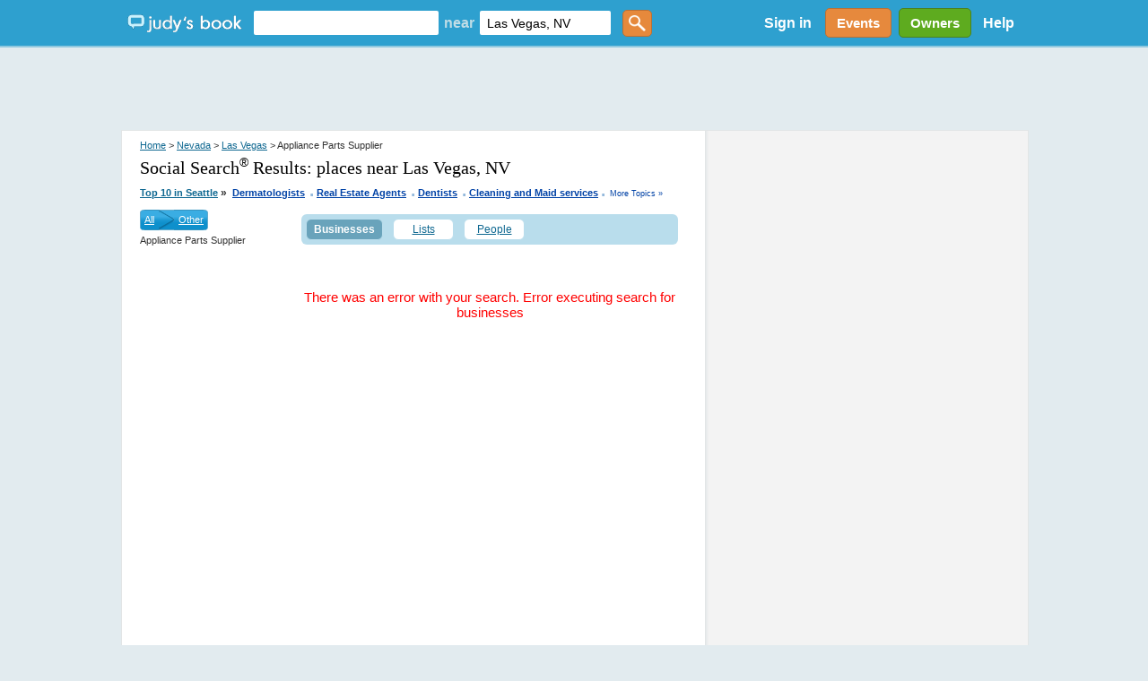

--- FILE ---
content_type: text/html; charset=utf-8
request_url: https://accounts.google.com/o/oauth2/postmessageRelay?parent=https%3A%2F%2Fjudysbook.com&jsh=m%3B%2F_%2Fscs%2Fabc-static%2F_%2Fjs%2Fk%3Dgapi.lb.en.OE6tiwO4KJo.O%2Fd%3D1%2Frs%3DAHpOoo_Itz6IAL6GO-n8kgAepm47TBsg1Q%2Fm%3D__features__
body_size: 160
content:
<!DOCTYPE html><html><head><title></title><meta http-equiv="content-type" content="text/html; charset=utf-8"><meta http-equiv="X-UA-Compatible" content="IE=edge"><meta name="viewport" content="width=device-width, initial-scale=1, minimum-scale=1, maximum-scale=1, user-scalable=0"><script src='https://ssl.gstatic.com/accounts/o/2580342461-postmessagerelay.js' nonce="1NgUp0GgotUjDoaBxr2ZVQ"></script></head><body><script type="text/javascript" src="https://apis.google.com/js/rpc:shindig_random.js?onload=init" nonce="1NgUp0GgotUjDoaBxr2ZVQ"></script></body></html>

--- FILE ---
content_type: text/html; charset=utf-8
request_url: https://www.google.com/recaptcha/api2/aframe
body_size: 152
content:
<!DOCTYPE HTML><html><head><meta http-equiv="content-type" content="text/html; charset=UTF-8"></head><body><script nonce="1Y6abKNVrNYB4K_mohVBrQ">/** Anti-fraud and anti-abuse applications only. See google.com/recaptcha */ try{var clients={'sodar':'https://pagead2.googlesyndication.com/pagead/sodar?'};window.addEventListener("message",function(a){try{if(a.source===window.parent){var b=JSON.parse(a.data);var c=clients[b['id']];if(c){var d=document.createElement('img');d.src=c+b['params']+'&rc='+(localStorage.getItem("rc::a")?sessionStorage.getItem("rc::b"):"");window.document.body.appendChild(d);sessionStorage.setItem("rc::e",parseInt(sessionStorage.getItem("rc::e")||0)+1);localStorage.setItem("rc::h",'1766410285855');}}}catch(b){}});window.parent.postMessage("_grecaptcha_ready", "*");}catch(b){}</script></body></html>

--- FILE ---
content_type: text/css
request_url: https://static2.judysbook.com/CSS/newJudyV17.css
body_size: 77682
content:
/*new JB*/
*{font-family:Arial, Helvetica, sans-serif;}  
body{margin:0;padding:0;}  
a img{border:none;}
a{text-decoration:none;}
.clear {clear:both;}
a:hover{text-decoration:underline;}
.hide{display:none;}
.new_header{
  width:100%;  
  min-width:965px;
  font-size:9pt; 
}
#ad_wrapper{width:100%;min-width:965px;background:#166D97;margin:0;padding:0;}
#header_bar{
  height:33px;
  width:100%;
  background:url(//static2.judysbook.com/img/common/bkg_top.gif);
  color:white;
}  
#header_bar a, #header_search a{
  color:white;
}
.leftColHome
{
    float:left;
    width: 690px;
}
.rightColHome
{
    float:right;
    width:260px;
}
.cityListHome
{
    padding-left:15px;
    width:700px;
}
.cityListHome ul
{
    list-style:none;
    padding:0;
    width:135px;
    float:left;
}
.highlightRev
{
    padding:5px;
    background:#e5f4f8;
}
.borderRev
{
    padding:3px;
    border: solid 1px #cae7f1;
}
.wrapper{
  width:965px;
  margin:auto;
  float:none;
  position:relative;
}
.logo{
  float:left;
  margin-top:3px;
}  
ol.nav{
  list-style:none;
  margin:0;padding:0;
  margin-left:20px;
}  
ol.nav li {
  display:inline;
  height:28px;
  margin-top:5px;
}
ol.nav li a{
  margin:0;padding:6px;
  padding-left:8px;
  padding-right:8px;
  display:block;
  float:left;
}  
ol.nav li .change{
  padding-left:-6px;
  cursor:pointer;
}  
ol.nav li .change:hover{
  text-decoration:underline;
}  
.userActions{
  float:right;
  margin-top:11px;
  font-size:8pt;
}  
#header_bar .userActions a{
  font-weight:bold;
} 
#header_search{
  clear:both;
  margin-top:4px;  
} 
#header_search .wrapper{
  background:url(//static2.judysbook.com/img/common/searchBar.gif);
  display:block;
  height:33px;
  margin:auto;
}  
#header_search .searchForm{
  margin:0;padding:0;
  float:left;
  position:relative;
  margin-left:0px;
  margin-top:0px;
}
#header_search .searchForm2{
  margin:0;padding:0;
  float:left;
  position:relative;
  margin-left:0px;
  margin-top:0px;
  left:430px;
  top:6px;
  text-align:left;
}
#header_search div input{
  float:left;
  width:200px;
  border:1px solid #7bb2ca;
  margin-top:0px;
  height:18px;
}
#header_search .header_searchText{
  width:200px;
  margin-top:0px;
  top:6px;
  position:absolute;
  left:150px;
}
#header_search .header_searchLocation{
  width:200px;
  margin-top:0px;
  position:absolute;
  top:0px;
  left:0px;
}
#header_search .header_submit{
  width:75px;
  border:none;
  height:23px;
  position:absolute;
  left:578px;
  background:url(//static2.judysbook.com/img/common/button_search.gif);
  margin-left:7px;
  top:5px;
  display:block;
  cursor:pointer;
  margin-top:0px;
}  
#header_search .browse{
  float:right;
  display:block;
  width:240px;
  height:17px;
  margin-top:9px;
  margin-right:2px;
  text-align:center;
}
#header_ad{
  width:965px;
  margin:auto;
  text-align:center;
  padding-top:4px;
  padding-bottom:5px;
}
#header_bar .location, .nav li{
  float:left;
  margin-top:11px;
  margin-left:10px;
}  
.nav li#locationHead{
  font-weight:bold;
}
#header_bar .change{
  color:#bddeed;
  font-size:7pt;
  margin-left:0px;
  font-weight:normal;
  margin-top:9px;
  float:left;
  padding-right:6px;
}
#locArrow  {
  display:block;
  background:url(//static2.judysbook.com/img/common/loc_arrow.gif) right;
  width:11px;
  height:10px;
  float:left;
  margin-left:-2px;
  margin-top:8px;
  margin-right:6px;
  cursor:pointer;
}
.rounded 
{
    padding:5px;
}
.nav li#locationHead input{
  height:16px;
  width:80px;
  float:left;
  margin-top:0px;
  float:left;
  margin-left:40px;
}  
.nav li#locationHead input#head_button_ok, .nav li#locationHead input#head_button_cancel{
  height:23px;
  margin-left:3px;
  border:none;
}
.nav li#locationHead input#head_button_ok{
  width:40px;
  background:url(//static2.judysbook.com/img/common/button_ok.gif);
}  
.nav li#locationHead input#head_button_cancel{
  width:56px;
  background:url(//static2.judysbook.com/img/common/button_cancel.gif);
}
#changeLocation .wrapper .top{
  height:33px;
  width:100%;
  background:url(//static2.judysbook.com/img/common/changeLoc_top.gif) no-repeat;
}
#changeLocation .wrapper .middle{  
  background:url(//static2.judysbook.com/img/common/changeLoc_middle.gif) repeat-y;
  width:100%;
  clear:both;
  float:left;
  text-align:left;
} 
#changeLocation .wrapper .middle ul{
  margin:0;padding:0;
  width:184px;
  float:left;
  margin-top:10px;
}  
#changeLocation .wrapper .middle ul li{
  list-style:none;
  margin-left:10px;
  padding-top:2px;
  margin-bottom:4px;
}
#changeLocation .wrapper .middle h2{
  font-family:"Trebuchet MS", Arial, Helvetica, sans-serif;
  font-size:10pt;
  font-weight:normal;
  margin:10px;
  margin-right:14px;
  margin-bottom:0px;
  padding:0px;
  padding-bottom:6px;
  /*border-bottom:dotted 1px #348cb9;*/
  background:url(//static2.judysbook.com/img/common/dot.gif) repeat-x bottom;
  color:#011924;
}    
#changeLocation .wrapper .middle ul li a{
  color:#0e5175;
  font-weight:bold;
}
#changeLocation .wrapper .middle ul li a.current{
  text-decoration:underline;
}  
#changeLocation .wrapper .bottom{
  height:8px;
  width:100%;
  background:url(//static2.judysbook.com/img/common/changeLoc_bottom.gif) no-repeat;
  display:block;
  clear:both;
} 
#close_button{
  width:18px;
  height:18px;
  float:right;
  background:url(//static2.judysbook.com/img/common/close_button.gif) no-repeat;
  display:block;
  margin-top:7px;
  margin-right:9px;
  cursor:pointer;
}  
#changeLocation .wrapper .middle ul li#seeAllLoc{
  padding-top:14px;
}  
#changeLocation .wrapper .middle ul li#seeAllLoc a{
  color:#011924;
}
/*added with revDet*/
.rv_content p{margin:0;padding:0;padding-bottom:1.5em;}
 
.rv_content h1,.rv_content h2,.rv_content h3,.rv_content h4,.rv_content h5,.rv_content h6,
.rv_content h1 a,.rv_content h2 a,.rv_content h3 a,.rv_content h4 a,.rv_content h5 a,.rv_content h6 a,
.rv_content h1 span,.rv_content h2 span,.rv_content h3 span,.rv_content h4 span,.rv_content h5 span,.rv_content h6 span{
  font-family:Georgia, "Times New Roman", Times, serif;
  font-weight:lighter;
  color:black;
  margin:0;padding:0;
  padding-bottom:3px;
}

.rv_content h1{
  font-size:20px;
}  
.rv_content h2{
  color:#4e4e4e;
  margin-bottom:10px;
}   
.rv_content h3, .bd .rv_content h2{
  margin-top:6px;
  margin-bottom:4px; 
  font-size:18px;
  color:black;
}
.rv_content a, .rv_footer a,.rv_content h1 a,.rv_content h2 a,.rv_content h3 a,.rv_content h4 a,.rv_content h5 a,.rv_content h6 a{
  color:#0f6891;
  text-decoration:underline;
} 
.rv_content{
  width:100%;  
  min-width:960px;
  font-size:9pt;
  border:1px solid #E2E5E6;
  margin-top:4px; 
  float:left;
  background: url(//static2.judysbook.com/img/common/home_bkgCol_main.gif) repeat-y #F3F3F3;
}
.rv_padding{ 
  padding:10px 20px;  
}
.rv_leftCol{
  width:650px;
  float:left;
}
.rv_rightCol{
  width:  350px;
  float:right;
}  

.rv_subLeft{
  width:170px;
  float:left;
}
  
.rv_subRight{
  width:  440px;
  float:right; 
} 
.rv_subRight .rv_subLeft{
  width:171px;
  float:left;
}
.rv_subRight .rv_subRight{
  width:  171px;
  padding-left: 8px;
  float:right; 
} 
.rv_subRight .rv_subRight p{
  clear:both;
  width:  175px;
}  
.b_tagline{
  margin-bottom:4px;
  padding-bottom:0;
  width:87%;
  font-style:italic;
} 
.b_infoWrapper{float:left;width:87%;}
.rv_subRight .rv_padding{
  padding-top:0;
  padding-left:14px;
}  
.rv_subLeft .rv_location{
  font-size:8pt;
  color:#9e9f9e;
  margin-bottom:10px;
}  
.rv_avatar,.rv_subLeft .rv_avatar{
  display:block;
  width:50px;
  height:50px;
  border:1px solid #d6d8d8;
} 
.rv_subLeft .rv_avatar{
  width:160px;
  height:160px;
}
.bd .rv_subLeft .rv_avatar{
  margin-bottom:4px;
}  
input.bd_buttonLink {
margin:0;padding:0;
background-color:white;
border:0;
color:#0f6891;
display:inline-block;
text-decoration:underline;
font-size:inherit;
font-family:inherit;
cursor:pointer;
float:none !important;
height:19px!important;
font-weight:normal !important;
}
/* Start: Navigation for left col of business & review detail pages */
.rv_subLeft ol.rv_userLinks, .rv_subLeft ol.b_bLinks{
  list-style:none;
  border-top:1px solid #d6d8d8;
  margin:0;padding:0;
  width:162px;
  color:#8c8c84;
  margin-bottom:20px;
}
.rv_subLeft ol.rv_userLinks a, .rv_subLeft ol.b_bLinks a{
  color:#4d4d4a;
  text-decoration:none;
  font-weight:bold;
}  
.rv_subLeft ol.rv_userLinks li a, .rv_subLeft ol.b_bLinks li a{
  margin:0;padding:0;
  padding-top:10px;
  padding-left:6px;
  padding-right:6px;
  padding-bottom:10px;
  display:block;
  background:#f8f8f8;
  border:1px solid #d6d8d8; 
  border-top:none;
  
}
.rv_subLeft ol.b_bLinks li a.b_revLink{
  background:#feecd4;
}
.rv_subLeft ol.b_bLinks li a.b_current{
  background:white;
}
.rv_subLeft ol.b_bLinks li .b_currentArrow{
  background:url(//static2.judysbook.com/img/common/r_icons.gif) 0 -224px #ffffff;
  display:block;
  width:16px;
  height:16px;
  float:right;
}  
.rv_subLeft ul.rv_userLinksMore{
  margin:0;padding:0;
  list-style:none;
}  
.rv_subLeft ul.rv_userLinksMore li{
  margin-bottom:8px;
}  
.rv_subLeft ol.rv_userLinks li a:hover, .rv_subLeft ol.b_bLinks li a:hover{
  background:#eeeeee;
}  
.rv_subLeft ol.b_bLinks li a.b_revLink:hover{
  background:#fde3c0;
}
.rv_subLeft ol.b_bLinks li a.b_current:hover{
  background:white;
}

.b_bLinks img{width: 25px; margin-top: 4px; padding: 0px 5px;}

#hplBizNameOffer {display:inline-block; vertical-align: middle; margin-top: 5px;}
#hplBizNameOffer img {width: 30px;}
#bizName {vertical-align: sub;}
               
/* End: Navigation for left col of business & review detail pages */
.rv_count{
  font-size:8pt;
  color: #8c8c84;
  font-weight:normal;
}  
.rv_stars{margin-bottom:4px;}
.rv_boxRight .rv_stars{width:220px;}
.rv_userTrunRev .rv_stars{margin-bottom:0px;}
.rv_reviewFrom{color:#e68803;
  font-size:9pt;
  font-weight:bold;
}  
.rv_stars ol{
  list-style:none;
  display:inline;
  width:80px;
  float:left;
  margin:0;padding:0;
  margin-right:6px;
}
.rv_stars ol li{
  margin:0;padding:0;
  display:block;
  float:left;
  width:16px;
  height:16px;
  background:url(//static2.judysbook.com/img/common/r_star.gif) top left no-repeat;
} 
.rv_stars ol li.rv_on{
  background-position:bottom;
}	 
.rv_reviewInfo{
  color:#767676;
  margin-bottom:1em;
}  
.rv_reviewInfo a{
  font-weight:bold;
}  
h1.rv_detail{
  font-size:10pt;
  margin-bottom:4px;
} 
h3.rv_detail{
  font-family:Arial, Helvetica, sans-serif;
  font-size:10pt;
  font-weight:bold;
}  
.rv_options{color:#767676;font-size:8pt;margin-bottom:20px;position:relative;float:left;display:block;}
.rv_options a.rv_yes,.rv_options a.rv_no{
  width:35px;
  height:17px;
  display:inline-block;
  border:0;
  background:url(//static2.judysbook.com/img/common/r_reviewHelpful.jpg) top left no-repeat;
}  
.rv_divider{width:100%;border-top:1px solid #e9e9e8;margin-top:10px;margin-bottom:20px;}
.rv_options a.rv_no{
  background-position:bottom;margin-right:4px;
}  
.rv_helpful{
  font-size:8pt;
  color:#767676;
}

.rv_replies img {padding-right: 6px;}
.rv_replies .response {font-weight: bold;}
.rv_replies .date {font-style:italic; font-size: 10px; color: #808486;}
.rv_replies .replyText {padding:0px 0px 15px 21px;}

   
h2.rv_detail{
  color:#000000;
  margin-top:4px;
  margin-bottom:6px;
  padding-bottom:0;
}   

.rv_subLeft h1{
  font-size:13pt;
  margin-bottom:0px;
}  
.rv_subLeft h2{
  font-size:11pt;
}  
.rv_bar{
  border:1px solid #d6d8d8;
  width:50px;
  display:block;
  margin-top:2px;
  background:#f8f8f8;
  margin-bottom:10px;
  float:left;
} 
.rv_subLeft .rv_bar{
  width:160px;
}   
.rv_bar .rv_graph{
  height:8px;
  display:block;
  width:50px;
  border-bottom:1px solid #d6d8d8;
  background:white;
}
.rv_subLeft .rv_bar .rv_graph{
  height:16px;
  width:160px;
}
.rv_bar .rv_graph .rv_graph_color{
  background:#8fc961;
  display:block;
  height:8px;
}    
.rv_subLeft .rv_bar .rv_graph .rv_graph_color{
  height:16px;
}    
.rv_bar .rv_padding{
  padding:2px;
}
.rv_subLeft .rv_bar .rv_padding{
  padding:4px;
}  
.rv_bar .rv_barText{
  text-align:center;
  font-size:8pt;
  display:block;
  background:#f3f3f3;
} 
.rv_subLeft .rv_bar .rv_barText{
  font-size:10pt;
} 
.rv_bar .rv_barText .rv_percentage{
  font-size:10pt;
  clear:both;
  font-weight:bold; 
}
.rv_subLeft .rv_bar .rv_barText .rv_percentage{
  font-size:12pt;
  clear:none;
}
ul.rv_otherReviews{
  list-style:none;
  margin:0;padding:0;
  margin-top:-10px;
  margin-bottom:2em;
}
ul.rv_otherReviews li{
   padding-top:20px;
   float:left;
}
.rv_userGlance{
  width:50px;
  float:left;
  margin-right:10px;
  display:block;
}         
.rv_userTrunRev{
  float:right;
  width:340px;
}
.rr .rv_userTrunRev{
  width:540px;
}  
.rv_userTrunRev p{
  margin:0;padding:0;
  float:left;
  margin-bottom:10px;
  margin-top:-2px;
  font-size:9pt;
}  

.rv_content .rv_clear{
  width:100%;
  clear:both;
  margin-bottom:10px;
}  
.rv_subLeft .rv_clear{
  margin:0;padding:0;
  width:160px; 
  margin-bottom:8px;
}  
.rv_content .rv_clear.rv_bar{
  border-top:1px solid #dbdbda;
}
.rv_breadcrumb{font-size:8pt;padding-bottom:5px;}
  
.rv_footer{
  width:100%;  
  min-width:960px;
  font-size:10px;
  border:1px solid #E2E5E6;
  margin-top:4px; 
  float:left;
  background: url(//static2.judysbook.com/img/common/home_bkgCol_foot.gif) repeat-y #E6E6E7;
  margin-bottom:20px;
  clear:both;
}
.rv_footer ol{
  margin:0;padding:0;
  list-style:none;
  display:block;
  float:left;
}  
.rv_footer ol li{
  font-weight:bold;
  line-height: 1.8em;
  width: 204px;
}
.rv_footer ol li li{
  width:102px;
  float:left;
}  
.rv_footer ol{
  width:204px;
   float:left;
}  
.rv_footer ol ol li{
  font-weight:normal;
}   
.rv_footer ol li.column1 { margin-left: 0px; }
.rv_footer ol li.column2{ margin-left: 204px;}
.rv_footer ol li.column3 { margin-left: 408px;}
.rv_footer ol li.reset
{
  margin-top: -1.8em;
}  
.rv_rightCol .rv_300ad{
  margin-bottom:5px;
} 
.rv_rightCol .rv_300ad img{margin:0;padding:0;}
.rv_rightCol .rv_boxRight{
  margin-top:5px;
  background:white;
  border:1px solid #b2b1ae;
  margin-bottom:10px;
  float:left;
  display:block;
  width:338px;
}  
.rv_rightCol .rv_padding{
  padding:0;
  padding-left:3px;
  padding-right:5px;
}  
.rv_rightCol .rv_boxRight .rv_padding{
  padding:10px;
  float:left;
}  
.rv_avatar_business{
  width:50px;
  height:50px;
  overflow:visible;
  display:block;
  border:1px solid #d6d8d8;
}  
.rv_avatar_business.right{float:right;margin-right:0px;}
.rv_boxRight h1{
  font-size:13pt;
  clear:none;
}  
.rv_boxRight p{
  float:left;
  margin:0;padding:0;
  margin-bottom:10px;
}  
ul.r_bLinks,ul.r_bLinks2{
  clear:both;
  width:100%;
  margin:0;
  padding:0;
  list-style:none;
  float:left;
  margin-bottom:10px;
}  
ul.r_bLinks li, ul.r_bLinks2 li{
  margin-bottom:4px;
  width:11em;
  float:left;
} 
ul.r_bLinks2 li{
  width:8em;
}  
  
ul.r_bLinks li.r_bp .r_icon, ul.r_bLinks li.r_wr .r_icon,
ul.r_bLinks li.r_md .r_icon, ul.r_bLinks li.r_so .r_icon,
ul.r_bLinks li.r_bw .r_icon, ul.r_bLinks2 li.r_rr .r_icon,
ul.r_bLinks2 li.r_s .r_icon, ul.r_bLinks2 li.r_el .r_icon,
ul.r_bLinks2 li.r_r .r_icon, ul.r_bLinks2 li.r_f .r_icon,
.b_mapLink{
  background:url(//static2.judysbook.com/img/common/r_icons.gif) no-repeat top left;
  display:block;
  width:16px;
  height:16px;
  display:block;
  float:left;
  margin-right:4px;
}   
.b_mapLink{float:none;display:inline-block;position:relative;top:2px;}
ul.r_bLinks li.r_wr .r_icon{background-position:0 -80px;}
ul.r_bLinks li.r_md .r_icon,.b_mapLink{background-position:0 -64px;}
ul.r_bLinks li.r_so .r_icon{background-position:0 -96px;}
ul.r_bLinks li.r_bw .r_icon{background-position:0 -240px;}
ul.r_bLinks2 li.r_el .r_icon{background-position:0 -256px;}
ul.r_bLinks2 li.r_s .r_icon{background-position:0 -304px;}
ul.r_bLinks2 li.r_rr .r_icon{background-position:0 -80px;}
ul.r_bLinks2 li.r_f .r_icon{background-position:0 -112px;}
ul.r_bLinks2 li.r_r .r_icon{background-position:0 -128px;}
.bd ul.r_bLinks{margin-top:-6px;}
ol.rv_otherBusinesses{
  list-style:none;
  float:left;
  margin:0;padding:0;
  width:278px;
  margin-top:-8px;
  padding-bottom:8px;
}
ol.rv_otherBusinesses  li{float:left;width:100%;
  padding-bottom:4px;
  padding-top:8px;
  border-bottom:1px solid #d6d8d8;}
ol.rv_otherBusinesses .rv_avatar_business{
  float:left;
  margin-right:10px;
}  
ol.rv_otherBusinesses .rv_recommend{color:#4d4d4a;
  font-style:italic;}
ol.rv_otherBusinesses .rv_businessName{
  font-weight:bold;
  margin-bottom:2px;
}    
.b_starGraph{
  width:76px;
  height:15px;
  display:block;
  background:url(//static2.judysbook.com/img/common/b_stars.gif);
  float:left;
  position:absolute;
  left:0;
}
.rv_stars{
  position:relative;
  padding-left:80px;
}  
.b_starBar{
  background:#F9E576;
  height:15px;
  display:block;
  float:left;
  position:absolute;
  left:0;
}    
ol.rv_otherBusinesses .rv_stars{width:80px;float:left;padding-top:2px;}
ol.rv_otherBusinesses .rv_stars li{width:16px;padding:0;border:0;}
ol.rv_otherBusinesses .rv_bar{float:right;}
ol.rv_otherBusinesses .rv_bar .rv_padding{padding:3px;}
.rv_footer .rv_rightCol .rv_padding{
  padding:10px;
}  
.b_glanceReview{
  width:100%;
  display:block;
  background:#fdfbf1;
  border:1px solid #ece5bf;
  clear:both;
  float:left;
  margin-top:8px;
  margin-bottom:8px;
}  
.b_glanceReview .b_bigSummary{
  width:50px;
  height:auto;
  display:block;
  padding:2px;
  padding-bottom:10px;
  float:left;
  font-size:22px;
  text-align:center;
  font-family:Georgia, "Times New Roman", Times, serif;
  background:#f6f1d7;
  border-right:1px solid #ece5bf;
}  
.b_tinyRating{
  font-size:8pt;
  width:100%;
  text-align:center;
  color:#5e562c;
  font-style:italic;
  padding-top:2px;
  margin:0;
  margin-bottom:-6px;
  margin-top:4px;
}  
.b_glanceReview .b_summary{
  margin-top:6px;
  line-height:1.75em;
  text-align:left;
  width:340px;
  float:right;
}  
.b_share{
  float:right;
  font-size:8pt;
  width:165px;
  position:relative;
}  
.b_share .b_permalink,.b_permalink{
  position:absolute;
  width:240px;
  top:20px;
  background:#E3F1F7;  
  border:1px solid #b9ddec;
  display:none;
} 
.b_permalink{right:0px;}
.b_share .b_permalink{right:0;}
.rr .b_share {margin-left:20px;}
.b_share .b_permalink input,.b_permalink input{width:218px;}
.b_share .b_permalink a.b_closePermalink,.b_permalink a.b_closePermalink{width:8px;height:8px;display:block;background:url(//static2.judysbook.com/img/common/r_icons.gif) no-repeat 0 -336px;float:right;margin-top:-4px;cursor:pointer;margin-right:-3px;}
.b_share .b_permalink .rv_padding,.b_permalink .rv_padding{
  margin:8px;
  padding:0;
  
  display:block;
  width:222px;
}  
.b_share a.b_icon, .b_share a.b_icon_email,
.b_share a.b_icon_print,.b_share a.b_icon_fb, .b_share a.b_icon_link{
  width:16px;
  height:16px;
  background:url(//static2.judysbook.com/img/common/r_icons.gif) no-repeat 0 -272px;
  display:block;
  border:0;
  float:left;
  margin-right:2px;
}  
.b_share a.b_icon_email{float:right;background-position:0 -144px;}
.b_share a.b_icon_print{margin-left:4px;float:right;background-position:0 -176px;}
.b_share a.b_icon_fb{float:right;margin-left:4px;background-position:0 -160px;}
.b_share a.b_icon_link{background-position:0 -320px;}
.b_728ad{
  text-align:center;
  margin-top:7px;
  clear:both;
  float:left;
  width:100%;
}  
.b_160ad{
  width:162px;
  text-align:left;
  float:left;
  clear:both;
  margin-top:10px;
}  
.b_bigger{font-weight:bold;/*font-size:larger;*/} 
.rr_blueBack{background:#f2f5f7;border-bottom:1px solid #cfd9de;display:block;float:left;width:650px;}
.rr_blueBack .rv_padding{width:620px;}
.rr_blueBack h1{font-size:20px;}
ol.rr_tabs{
  list-style:none;
  margin:0;padding:0;
  margin-left:20px;
  bottom:-0px;
  height:28px;
  width:100%;
}  
ol.rr_tabs li{
  display:inline-block;
  margin:0;padding:0;
  background:#b2cfdc;
  border:1px solid #9abccb;
  border-bottom:none;
  height:28px;
  position:relative;
  top:1px;
  width:75px;
float:left;
}
ol.rr_tabs li a{
  margin-left:12px;
  margin-right:12px;
  margin-top:8px;
  display:block;  
}  
ol.rr_tabs li.rr_current{  
  background:white;
  top:1px;
  position:relative;
  height:29px;
}  
ol.rr_tabs li.rr_current a,ol.rr_tabs li.rr_current a:hover{color:black;text-decoration:none;}
table.rr_revBreakdown,table.rr_revBreakdown td, table.rr_revBreakdown tr{margin:0;padding:0;text-align:right;}
table.rr_revBreakdown tr{margin:0;padding:0;}
table.rr_revBreakdown td{padding-right:4px;}
.rr_revBreakdown .rv_bar{
  width:70px;
  display:block;
  margin-top:2px;
  background:#f3f1df;
  margin-bottom:2px;
  border:0;
} 
.rr_revBreakdown .rv_subLeft .rv_bar{
  width:70px;
  border:0;
}   
.rr_revBreakdown .rv_bar .rv_graph{
  height:14px;
  display:block;
  width:70px;
  background:#f3f1df;
  border:0;
}
.rr_revBreakdown .rv_subLeft .rv_bar .rv_graph{
  height:14px;
  width:70px;
}
.rr_revBreakdown .rv_bar .rv_graph .rv_graph_color{
  background:#ebd34c;
  display:block;
  height:14px;
} 
.rr .rv_subLeft{
  width:220px;
}  
.rr .rv_subRight{
  width:420px;
}
.rr  .rv_subRight .rv_subLeft .rv_padding, .rr   .rv_subRight .rv_subRight .rv_padding{
margin:0;padding:0;
  margin-top:20px;
}
.rr .rv_subLeft .rv_padding{
  margin-top:10px;
}  
.rr .rv_subRight .rv_subLeft,.rr .rv_subRight .rv_subRight{
  width:210px;
}  
.rr .rv_subRight .rv_subRight{text-align:right;}
.rr_paging{
  display:block;
  background:#e3f1f7;
  border:1px solid #b9ddec;
  width:100%;
  clear:both;
  
  color:#8d8e8e;
  font-size:8pt;
  margin-bottom:10px;
  margin-top:10px;
}
.rr_paging .rv_padding{
  margin:10px;
  margin-left:12px;
  margin-right:12px;
  
  padding:0;
  width:580px;
}  
.rr_paging ol{
  float:left;
  list-style:none;
  margin:0;padding:0;
}
.rr_paging li{
  display:inline-block;
}  
.rr_paging li.rr_inactive a, .rr_paging li.rr_inactive{
  color:#8d8e8e;
  text-decoration:none;
}  
.rr_paging li.rr_num a{
  text-decoration:none;
  color:black;
  margin:0px;
  padding:4px;
  border:1px solid #e3f1f7;
}  
.rr_paging li.rr_num.rr_current a, .rr_paging li.rr_num a:hover{
  background:white;
  border:1px solid #f7b246;
}  
.rr_sorting{
  float:right;
  color:#8d8e8e;
}  
.rr_sorting a.rr_current {
  font-weight:bold;
  color:black;
  text-decoration:none;
}  
table.rr_bestWorst{
  width:100%;
  border:1px solid #b9ddec;
  margin-bottom:10px;
}  
table.rr_bestWorst th{
  background:#e3f1f7;
  border-bottom:1px solid #b9ddec;
  padding-top:8px;
  padding-bottom:8px;
}  
table.rr_bestWorst td{
  padding:10px;
  vertical-align:top;
}  
.rr .rr_bestWorst .rv_userTrunRev{
  width:200px;
}
.rr .rr_bestWorst .rv_userTrunRev p,
.rr .rr_bestWorst .rv_userTrunRev h3,
.rr .rr_bestWorst .rv_userTrunRev .rv_stars{  
  font-size:8pt;
}
.rr .rr_bestWorst .rv_userTrunRev h3{margin-top:-1px;}
.rr_searchInput{
  float:left;
  width:318px;
  border: 1px solid gray !important;
}  
.rr_searchButton{
  float:right;
  margin-right:20px;
  margin-top:-2px;
}  
.t_writeReview{float:right;margin-top:-3px;}
.bd_small{font-size:7pt;color:#8a8989;}
/*old cmxform*/
/**********************************
Use: cmxform template
Author: Nick Rigby
***********************************/
form.cmxform, .fakecmxform {width:550px;margin-left:80px;margin-top:20px;background:#F4F4F4;border:1px solid #dcdada;}
form.cmxform .inner, .fakecmxform .inner{padding:20px;}
form.cmxform p, .fakecmxform p{margin-top:0;padding-bottom:12px;padding-top:0;}
form.cmxform fieldset, .fakecmxform fieldset { margin-bottom: 10px; }
form.cmxform legend, .fakecmxform legend {
	padding: 0 2px;
	font-weight: bold;
	_margin: 0 -7px; /* IE Win */
	}
form.cmxform label, .fakecmxform label {
	display: inline-block;
	line-height: 1.8;
	vertical-align: top;
	}
form.cmxform fieldset ol, .fakecmxform fieldset ol {
	margin: 0;
	padding: 0;
	}
form.cmxform fieldset li, .fakecmxform fieldset li {
	list-style: none;
	padding: 5px;
	margin: 0;
	}
form.cmxform fieldset fieldset, .fakecmxform fieldset fieldset {
	border: none;
	margin: 3px 0 0;
	}
form.cmxform fieldset fieldset legend, .fakecmxform fieldset fieldset legend {
	padding: 0 0 5px;
	font-weight: normal;
	}
form.cmxform fieldset fieldset label, .fakecmxform fieldset fieldset label {
	display: block;
	width: auto;
	}
form.cmxform em, .fakecmxform em {
	font-weight: bold;
	font-style: normal;
	color: #f00;
	}
form.cmxform label, .fakecmxform label { width: 120px; } /* Width of labels */
form.cmxform fieldset fieldset label, .fakecmxform fieldset fieldset label { margin-left: 123px; } /* Width plus 3 (html space) */
/*\*//*/ form.cmxform legend, .fakecmxform legend { display: inline-block; } /* IE Mac legend fix */
/**********************************
Name: cmxform Styles
Author: Nick Rigby 
***********************************/
form.cmxform, .fakecmxform {
	color: #333;
	}
form.cmxform legend, .fakecmxform legend { padding-left: 0; }
form.cmxform legend,
form.cmxform label, .fakecmxform legend, .fakecmxform label { color: #333; }
form.cmxform fieldset, .fakecmxform fieldset {
	border: none;
	border-top: 1px solid #dcdada;
	background: url(//static2.judysbook.com/img/biz/cmxform-fieldset.gif) left bottom repeat-x;
	}
form.cmxform fieldset fieldset, .fakecmxform fieldset fieldset { background: none; }
form.cmxform fieldset li, .fakecmxform fieldset li {
	padding: 5px 10px 7px;
	background: url(//static2.judysbook.com/img/biz/cmxform-divider.gif) left bottom repeat-x;
	}

.fakecmxform{background:#f9fcfe;border:1px solid #DDE3E6;margin-left:180px;}
.fakecmxform fieldset{margin:0;padding:0;border:none;}
.fakecmxform legend{color:#333333; Background:#E6F2FA;width:100%;float:left;margin:0;padding:0;
margin-bottom:10px;
}
.fakecmxform legend .ab_padded{padding:8px;float:left;clear:both;
font-family:Georgia,"Times New Roman",Times,serif;
font-size:16pt;
font-weight:lighter;}
.fakecmxform li{border-top:1px solid #edf2f5;}
.ab_note{background:#fefbe2;border:1px solid #ebe6bd;margin-bottom:20px;margin-left:40px;margin-right:40px;margin-top:20px;}
.ab_note p{margin:10px;}
.fakecmxform fieldset.ab_sub legend .ab_padded{font-size:12pt;}
.fakecmxform fieldset.ab_sub{margin-top:10px;}
.fakecmxform fieldset select{width:161px;}
.ab_submit{padding-bottom:10px;}  	

.Create-Business-Border-Mask
{
	color: #878787;
	font-size: 13px;
}


.modalBackground
{
	background-color: Black;
	filter: alpha(opacity=90);
	opacity: 0.9;
}


#tabcontent
{
}
#tabcontent .search_top_470
{
	background: url(//static2.judysbook.com/img/archive/search_top_470.gif) no-repeat;
	width: 470px;
	height: 8px;
}
#tabcontent .search_bottom_470
{
	background: url(//static2.judysbook.com/img/archive/search_bottom_470.gif) no-repeat;
	width: 470px;
	height: 8px;
}
#tabcontent .search_inner_470
{
	background: url(//static2.judysbook.com/img/archive/search_inner_470.gif) repeat-y;
	width: 470px;
	padding: 0px 10px 10px 5px;
	color: #304c58;
}
.search_inner_470 a
{
	color: #1781b0;
	text-decoration: underline;
}
.search_inner_450 a
{
	color: #1781b0;
	text-decoration: underline;
}
#tabcontent .search_inner_470 .search_top_450
{
	background: url(//static2.judysbook.com/img/archive/search_top_450.gif) no-repeat;
	width: 450px;
	height: 8px;
}
#tabcontent .search_inner_470 .search_bottom_450
{
	background: url(//static2.judysbook.com/img/archive/search_bottom_450.gif) no-repeat;
	width: 450px;
	height: 8px;
}
#tabcontent .search_inner_470 .search_inner_450
{
	background: url(//static2.judysbook.com/img/archive/search_inner_450.gif) repeat-y;
	width: 450px;
	padding: 5px;
}
#tabcontent .search_top_420
{
	background: #c9f1fd;
	border-top: solid 1px #b4e1ef;
	border-left: solid 1px #b4e1ef;
	border-right: solid 1px #b4e1ef;
	width: 420px;
	height: 8px;
}
#tabcontent .search_bottom_420
{
	background: #c9f1fd;
	border-bottom: solid 1px #b4e1ef;
	border-left: solid 1px #b4e1ef;
	border-right: solid 1px #b4e1ef;
	width: 420px;
	height: 8px;
}
#tabcontent .search_inner_420
{
	background: #c9f1fd;
	border-left: solid 1px #b4e1ef;
	border-right: solid 1px #b4e1ef;
	width: 420px;
	color: #304c58;
}
.search_inner_420 a
{
	color: #1781b0;
	text-decoration: underline;
}
.search_inner_400 a
{
	color: #1781b0;
	text-decoration: underline;
}
#tabcontent .search_inner_420 .search_top_400
{
	background: #f0f9fc;
	border: solid 1px #cae7f1;
	width: 400px;
	height:100%;
	padding-top: 8px;
	padding-bottom:8px;
	position:relative;
}
#tabcontent .search_inner_420 .search_bottom_400
{
	background: #e5f4f8;
	width: 110px;
	height: 100%;
	position:absolute;
	right:0;
	top:0;
}
#tabcontent .search_inner_420 .search_inner_400
{
	position:relative;
	z-index:1;
	width: 400px;
}
#tabcontent .search_inner_420 .search_top_400_1
{
	background: #f0f9fc;
	border: solid 1px #cae7f1;
	width: 400px;
	height:100%;
	padding-top: 8px;
	padding-bottom:8px;
	position:relative;
}
#tabcontent .search_inner_420 .search_bottom_400_1
{
	background: #e5f4f8;
	width: 110px;
	height: 100%;
	position:absolute;
	right:0;
	top:0;
}
#tabcontent .search_inner_420 .search_inner_400_1
{
	position:relative;
	z-index:1;
	width: 400px;
}
	
.clear
{
	clear: both;
}
.clear-2
{
	clear: both;
	height: 2px;
	font-size: 0px;
}
.clear-3
{
	clear: both;
	height: 3px;
	font-size: 0px;
}
.clear-4
{
	clear: both;
	height: 4px;
	font-size: 0px;
}
.clear-5
{
	clear: both;
	height: 5px;
	font-size: 0px;
}
.clear-7
{
	clear: both;
	height: 5px;
	font-size: 0px;
}
.clear-9
{
	clear: both;
	height: 9px;
	font-size: 0px;
}
.clear-10
{
	clear: both;
	height: 10px;
	font-size: 0px;
}	
/*old pricing*/
a{
  color:#1d7ea9;
  text-decoration:underline;
}  
.breadcrumb{font-size:8pt;color:#535252;}
.note{clear:both;color:#666666;font-size:8pt;width:100%;}
.learnMore{
  text-align:center;
  width:100%;
  display:block;
  padding-bottom:6px;
} 

#blurb_pricing{
  margin-top:4px;
  margin-bottom:10px;
}  
.body{
  font-size:10pt;
}  
.leftCol{
  float:left;
  width:630px;
  margin-right:20px;
}
.rightCol{
  float:left;
  width:315px;
}
.body .wrapper.home .leftCol{width:100%;margin:0;}  
.body .wrapper.home .rightCol{display:none;}       
.rightCol .pricingInfo{
  width:313px;
  background:#eff7fb;
  border:1px solid #e0ebf1;
  line-height:1.6em;
}  
.rightCol .pricingInfo .inner{
  padding:20px;
}  
.rightCol .pricingInfo .inner h3{
  margin-top:0;
  padding-top:0;
} 
ol#pricing_blurbs{
  list-style:none;
  font-size:8pt;
  margin:0;
  padding:0;
  margin-top:20px;
}   
ol#pricing_blurbs li{
  width:202px;
  margin-right:16px;
  float:left;
  display:inline-block;
}  
ol#pricing_blurbs li .top{
  width:202px;
  height:38px;
  display:block;
}  
ol#pricing_blurbs li#pricing_basic .top{
  background:url(//static2.judysbook.com/img/biz/head_basicV2.gif) no-repeat;
}  
ol#pricing_blurbs li#pricing_basic .middle,
ol#pricing_blurbs li#pricing_enhanced .middle,
ol#pricing_blurbs li#pricing_enhancedPlus .middle,
ol#pricing_blurbs li#pricing_premium .middle{
  background:url(//static2.judysbook.com/img/biz/bkg_basic.gif) repeat;
} 
ol#pricing_blurbs li#pricing_basic .bottom,
ol#pricing_blurbs li#pricing_enhanced .bottom,
ol#pricing_blurbs li#pricing_enhancedPlus .bottom,
ol#pricing_blurbs li#pricing_premium .bottom{
  background:url(//static2.judysbook.com/img/biz/bkg_basic_bottom.gif) no-repeat;
} 
ol#pricing_blurbs li#pricing_enhanced .top{
  background:url(//static2.judysbook.com/img/biz/head_enhanced.gif) no-repeat;
}  
ol#pricing_blurbs li#pricing_enhancedPlus .top{
  background:url(//static2.judysbook.com/img/biz/head_enhancedPlus.gif) no-repeat;
}  
ol#pricing_blurbs li#pricing_premium .top{
  background:url(//static2.judysbook.com/img/biz/head_premium.gif) no-repeat;
} 
ol#pricing_blurbs li .middle{
  width:202px;
  display:block;
} 
ol#pricing_blurbs li .middle .inner{
  padding:10px;
}   
ol#pricing_blurbs li .bottom{
  width:202px;
  height:16px;
  display:block;
  clear:both;
}
ol#pricing_blurbs li .text{
  color:#535252;
  padding-left:10px;
  padding-right:10px;
}  
table.features th{
  text-align:left;
  font-size:9pt;
  padding-bottom:3px;
}  
table.features td{
  padding-left:22px;
  cursor:pointer;
}  
table.features td .show{
  color:#666666;
}  
.plus{
  width:14px;
  height:14px;
  background:url(//static2.judysbook.com/img/biz/plus.gif) top left no-repeat;
  display:block;
  float:left;
  margin-right:2px;
  margin-left:-16px;
}   
.footer{
  clear:both;
  font-size:8pt;
  padding-top:30px;
  color:#535252;
 
}  
.footer .wrapper{
  clear:both;
} 
.footer .wrapper .inner{
  border-top:1px solid #dde6ea;
  padding-top:10px;
  background:url(//static2.judysbook.com/img/biz/bkg_footer.gif) repeat-x; 
  float:left;
  width:965px;
  padding-bottom:20px;
}
.footer ol{
  margin:0;
  padding:0;
  list-style:none;
}   
.footer ol.col{
  

}
.footer ol.col li{
  display:inline;
  width:190px;
  float:left;
	margin-right:26px;
}   
.footer ol.col li li{
  display:block;
  
}   
.footer .clear{
  clear:both;
  float:left;
  width:100%;
  margin-top:10px;
}
.body h1{font-size:16pt;
color:#1D7EA9;
}
.body h2{border-top:1px dotted #c9c9c9;
margin-right:16px;
padding-top:10px;
font-size:13pt;}
table#compChart{
  font-size:9pt;
  text-align:center;
  background:#e7e2d9;
  color:#2d2a24;
}  
table#compChart td,table#compChart th{
  background:#ffffff;
}  
table#compChart th{font-size:11pt;}
table#compChart .features{
  text-align:left;
  font-weight:bold;
}  
table#compChart  td.basic, table#compChart th.basic{
  background:#fefcf5;
  width:110px;
} 
table#compChart  td.enhanced, table#compChart th.enhanced{
  background:#fdf7f2;
  width:110px;
}
table#compChart  td.enhancedPlus, table#compChart th.enhancedPlus{
  background:#f1feed;
  width:110px;
}
table#compChart  td.premium, table#compChart th.premium{
  background:#edf7fe;
  width:110px;
}
table td.topAlign{vertical-align:top;}
ol.subscriptions{list-style:none;display:inline;width:650px;margin:0;padding:0;margin-left:-4px;float:left;position:relative;}
ol#subscription li{margin:0;padding:0;}
.subscriptions label {cursor:pointer; background:url(//static2.judysbook.com/img/biz/radio.gif) left top no-repeat; height:23px; width:23px; float:left;
  position:absolute;
  top:97px;
  left:90px;}
.subscriptions label.onactive {background: url(//static2.judysbook.com/img/biz/radio.gif) left no-repeat 23px;}
.subscriptions .myradio {cursor:pointer; background:url(//static2.judysbook.com/img/biz/radio.gif) left bottom no-repeat; height:23px; width:23px; float:left; }
.subscriptions input {position:absolute; left:-9999px;}
ol.subscriptions li#month1,ol.subscriptions li#month6,ol.subscriptions li#month12{
  width:205px;
  height:138px; 
  display:block;
  float:left;
  position:relative;
}  
ol.subscriptions li#month1{ background:url(//static2.judysbook.com/img/biz/month1_enhanced.gif) no-repeat;}
ol.subscriptions li#month6{ background:url(//static2.judysbook.com/img/biz/month6_enhanced.gif) no-repeat;}
ol.subscriptions li#month12{ background:url(//static2.judysbook.com/img/biz/month12_enhanced.gif) no-repeat;width:232px}
.btn_submit{margin-left:253px;}

ol.subscriptions.basic{text-align:center;}
ol.subscriptions.basic li#month12{ background:url(//static2.judysbook.com/img/biz/month1_basic.gif) no-repeat;margin-left:206px;}

ol.subscriptions.enhancedPlus li#month1{ background:url(//static2.judysbook.com/img/biz/month1_enhancedPlus.gif) no-repeat;}
ol.subscriptions.enhancedPlus li#month6{ background:url(//static2.judysbook.com/img/biz/month6_enhancedPlus.gif) no-repeat;}
ol.subscriptions.enhancedPlus li#month12{ background:url(//static2.judysbook.com/img/biz/month12_enhancedPlus.gif) no-repeat;width:232px}

ol.subscriptions#premium li#month1{ background:url(//static2.judysbook.com/img/biz/month1_premium.gif) no-repeat;}
ol.subscriptions#premium li#month6{ background:url(//static2.judysbook.com/img/biz/month6_premium.gif) no-repeat;}
ol.subscriptions#premium li#month12{ background:url(//static2.judysbook.com/img/biz/month12_premium.gif) no-repeat;width:232px}

ol#pricing_blurbs
{margin-left:42px;margin-bottom:20px;display:block;float:left;}
/*new home*/
.home_content a, .home_footer a{ color:#0f6891; text-decoration:underline; font-size:10px;} .home_content h1,.home_content h2,.home_content h3,.home_content h4,.home_content h5,.home_content h6{ font-family:Georgia, "Times New Roman", Times, serif; font-weight:lighter; color:black; margin:0;padding:0; padding-bottom:3px; } .home_content h1{ font-size:28px; } .home_content h2{ color:#4e4e4e; margin-bottom:10px; } .home_content h3{ margin-top:6px; margin-bottom:4px; font-size:18px; } .home_content{ width:100%; min-width:960px; font-size:9pt; border:1px solid #E2E5E6; margin-top:4px; float:left; background: url(//static2.judysbook.com/img/common/home_bkgCol_main.gif) repeat-y #F3F3F3; } .home_leftCol{ width:650px; float:left; } .home_rightCol{ width: 310px; float:right; } .home_padding{ padding: 10px 20px; } .home_content .home_top10{ display:block; float:left; width:400px; background:#fffbf2; border:1px solid #e3cd9a; margin-right:20px; margin-bottom:10px; } .home_content .home_clear{ width:100%; clear:both; float:left; margin-bottom:10px; } .home_content .home_clear.home_bar{ border-top:1px solid #dbdbda; } .home_content .home_top10 .home_padding{ padding:10px; } .home_content .home_top10 h3{ font-size:20px; margin-top:0;padding-top:0; } .home_content .home_top10 ul{ list-style:none; margin:0; padding:0; float:left; clear:both; display:block; height:7.2em; margin-bottom:16px; } .home_content .home_top10 ul li { line-height: 1.8em; width: 190px; /* accommodate the widest item */ } /* horizontal position of each column */ .home_content .home_top10 ul li.column1 { margin-left: 0px; } .home_content .home_top10 ul li.column2 { margin-left: 180px; } .home_content .home_top10 ul li.reset { margin-top: -7.2em; } .home_content .home_top10 .home_clear{ border-top:1px solid #edd8a9; margin-bottom:14px; } .home_content .home_top10 p{ font-size:8pt; } .home_content .home_popCat{ display:block; width:188px; float:right; }.home_content .home_popCat h4{font-size:18px;padding-bottom:6px;} .home_content .home_popCat ol{ list-style:none; margin:0; padding:0; font-weight:bold; padding-bottom:6px; } .home_content .home_popCat ol ol{font-weight:normal;} .home_content .home_thumb{ display:block; width:50px; height:50px; float:left; border:1px solid #6a6b6b; } .home_content .home_popCat .home_thumb{ margin-right:10px; margin-top:3px; } .home_content .home_popCat .home_thumb#foodDining,.home_content .home_popCat .home_thumb#retailShopping,.home_content .home_popCat .home_thumb#homeGarden{ background:url(//static2.judysbook.com/img/common/home_avatar_popCat.jpg) no-repeat top; } .home_content .home_popCat .home_thumb#retailShopping{ background-position:center; } .home_content .home_popCat .home_thumb#homeGarden{ background-position:bottom; } .home_content ul.home_featuredMembers{ list-style:none; margin:0; padding:0; margin-top:6px; } .home_content ul.home_featuredMembers li{ width:50px; float:left; margin-right:11px; } .home_content ol.home_browseCats{ list-style:none; margin:0; padding:0; float:left; clear:both; display:block; height:10.8em; margin-bottom:24px; } .home_content ol.home_browseCats li { line-height: 1.8em; width: 204px; /* accommodate the widest item */ } .home_content ol.home_browseCats li.column1 { margin-left: 0px; } .home_content ol.home_browseCats li.column2 { margin-left: 204px;} .home_content ol.home_browseCats li.column3 { margin-left: 408px;} .home_content ol.home_browseCats li.reset { margin-top: -10.8em; } .home_content .home_box{ background:white; border:1px solid #bdbdbc; margin:10px; margin-bottom:0; display:block; float:left; width:290px; } .home_content .home_bar{border-top-color:#edd8a9;} .home_content .home_box{ background:#fffbf2; border:1px solid #d6a335; } .home_box h2{color:#b57506;} .home_box label{color:#666666;font-size:10px;} .home_box input.home_emailAddress{width: 164px;height:19px} .home_box .home_padding{ padding:10px; } .home_box h2{ margin-bottom:4px; padding-bottom:0px; } .home_box .home_btnUpdate{ float:right; margin-top:-1px; } .home_twitter{ float:left; } .home_twitter h3,.home_twitter p{ main:0;padding:0; } .home_twitter p{margin-top:4px;} .home_twitter ol{ margin:0; padding:0; list-style:none; margin-top:10px; } .home_twitter ol li{ margin-bottom:12px; } .home_footer{height:190px; width:100%; min-width:960px; font-size:10px; border:1px solid #E2E5E6; margin-top:4px; float:left; background: url(//static2.judysbook.com/img/common/home_bkgCol_foot.gif) repeat-y #E6E6E7; margin-bottom:20px; clear:both; } .home_footer ol{ margin:0;padding:0; list-style:none; display:block;position:relative;} .home_footer ol li{ font-weight:bold; line-height: 1.8em; width: 204px; float:left;} .home_footer ol li li{ width:102px; float:left; } .home_footer ol ol li{ font-weight:normal; } .home_footer ol li.column1 { margin-left: 0px;position:absolute;top:0px;left:0px; } .home_footer ol li.column2{ margin-left: 0px;position:absolute;top:0px;left:204px;} .home_footer ol li.column3 { margin-left: 0px;position:absolute;top:0px;left:408px;} .home_footer ol li.reset { margin-top: -1.8em; } 
/*fbconnect changes*/
#header_search{z-index:1;}
.userActions{
  margin-top:5px;margin-right:-10px;padding-right:0;
}  
.sp_btn_signIn, .sp_btn_join, .sp_btn_fbConnectLg, .sp_btn_fbConnectSm, .sp_btn_logOut{
  display:block;
  width:61px;
  height:22px;
  background:url(//static2.judysbook.com/img/common/sp_btn_signIn.gif) top;
  float:left;
  margin-left:3px;
} 
.sp_icon_review{width:22px;height:22px;display:block;margin-right:4px;float:left;}
.sp_icon_review img{border:none;}
.sp_btn_join{background:url(//static2.judysbook.com/img/common/sp_btn_join.gif);width:113px;}
.sp_btn_fbConnectLg{background:url(//static2.judysbook.com/img/common/sp_btn_fbConnectLg.gif);width:171px;}
.sp_btn_fbConnectSm{background:url(//static2.judysbook.com/img/common/sp_btn_fbConnectSm.gif);width:89px;margin-left:0;}
.sp_btn_logOut{background:url(//static2.judysbook.com/img/common/sp_btn_logOut.gif);width:61px;}
.sp_btn_signIn:hover,.sp_btn_join:hover,.sp_tab_myBook:hover{background-position:bottom;} 
ul.sp_actions{margin:0;padding:0;margin-right:10px;}
ol.sp_actions_ft{
  display:block;
  width:100%;
  float:left;
  margin:0;padding:0;
  margin-bottom:6px;
}
ul.sp_actions li,ol.sp_actions_ft li{
  display:inline;
  float:left;
  list-style:none;
  margin-left:2px;
}  
ol.sp_actions_ft li{
  margin:0;padding:0;
  margin-left:-3px;
  margin-right:2px;
  width:auto;
}  
.sp_tab_myBook {
  display:block;
  width:85px;
  height:30px;
  background:url(//static2.judysbook.com/img/common/sp_tab_myBook.gif) top;
  margin-top:-2px;
  margin-left:7px;
  position:relative;
}  
#header_bar a{outline:none;}
.sp_myBook_popped .sp_tab_myBook{
  background-position:0 -30px;
}  
.sp_myBook fieldset, fieldset.sp_footer_user {
  display:none;
  position:absolute;
  z-index:2000;
  background:white;
  float:right;
  right:-2px;
  border:1px solid #13688f;
  width:170px;
  padding:8px;
  color:#014b6d;
  margin-top:-1px;
  background:#ffffff;
}
fieldset.sp_footer_user {
  border:none;
  padding:0;
  width:100%;
  position:relative;
  display:block;
  margin:0;
  margin-top:-6px;
  background:none;
  }
.sp_myBook.sp_myBook_popped fieldset,fieldset.sp_footer_user {display:block;}
#header_bar .sp_myBook fieldset a{color:#014b6d;text-decoration:none;font-weight:bold;}
#header_bar .sp_myBook fieldset a:hover{text-decoration:underline}
.sp_myBook_avatar{float:left;margin-right:10px;border:1px solid #494848;}
.sp_myBook fieldset .sp_myBook_user,fieldset.sp_myBook .sp_myBook_user, fieldset .sp_myBook_user{float:left;clear:both;width:100%;border-bottom:1px solid #d0cfcf;padding-bottom:10px;}
.sp_myBook fieldset .sp_myBook_user h1,fieldset.sp_footer_user  .sp_myBook_user h1{font-size:16px;margin:0;padding:0;margin-top:6px;text-align:left}
#header_bar .sp_myBook fieldset h1 a,fieldset.sp_footer_user  h1 a{font-weight:bold;}
.sp_myBook fieldset .sp_myBook_user p,fieldset.sp_footer_user  .sp_myBook_user p{font-size:10px;margin:0;padding:0;margin-top:6px;text-align:left}
.sp_myBook fieldset ul,fieldset.sp_footer_user  ul{margin:0;padding:0;float:left;margin-top:4px;font-size:12px;text-align:left}
.sp_myBook fieldset ul li,fieldset.sp_footer_user  ul li{margin:0;padding:0;padding-bottom:4px;padding-top:4px;display:block;min-width:100%;position:relative;text-align:left}
.sp_buzz_num{
  background:#b95208;
  color:#ffffff;
  font-size:10px;
  font-weight:bold;
  display:block;
  position:absolute;
  top:0px;
  margin-top:4px;
  margin-left:8px;
  padding:1px;
  padding-left:2px;padding-right:2px;
  border-bottom:1px solid #973f00;
  border-right:1px solid #973f00;
}  
.sp_icon_updates a{text-decoration:none;border:none;}

.home_content table td{font-size:9pt;}
iframe.sp_fb_box{background:white;margin:10px;border:1px solid #bcc1cc;}
.home_content ol.home_browseCats{margin-bottom:0;}
#twtr-widget-1{margin:10px;margin-top:0;border:1px solid #bcc1cc;}
.sp_blueBack{background:#e6f2fa;width:650px;height:100px;position:absolute;z-index:1;border-bottom:1px solid #cfd9de;}
.wrapper .rv_leftCol .rv_padding{position:relative;z-index:2;}
.sp_memberSince{color:#4a4a4a;margin-bottom:20px;}
.sp_member_box{
  border:1px solid #dde3e6;
  margin-bottom:10px;
  display:block;
  clear:both;
  float:left;
}  
.rv_subLeft .sp_member_box{
  width:160px;
}  
.sp .rv_subLeft ol.b_bLinks{margin-bottom:10px;}
.sp_member_box{background:white;}
.sp_member_box .sp_mb_head{background:#e6f2fa;width:100%;display:block;float:left;margin-bottom:0px;}
.sp_member_box .sp_mb_head .sp_mb_padded{font-family:Georgia, "Times New Roman", Times, serif;font-size:12pt;}
.sp_member_box .sp_mb_padded{padding:10px;width:140px;clear:both;position:relative;}
.sp_member_box .sp_mb_padded ul{list-style:none;margin:0;padding:0;}
.sp_member_box .sp_mb_padded ul li{margin-bottom:6px;display:block;font-size:8pt;}
.sp_member_box .sp_mb_padded ul li a{display:block;}
.sp_member_box .sp_left,.sp_member_box .sp_right{width:70px;display:block;}
.sp_left{float:left;}
.sp_right{float:right;text-align:right;}
.sp_mb_info{width:100%;clear:both;float:left;font-size:8pt;margin-bottom:10px;}
ul.sp_members_small{list-style:none;margin:0;padding:0;padding-top:2px;float:left;margin-left:2px;}
ul.sp_members_small li{display:inline-block;margin:0px;padding:0;}

.rv_rightCol .sp_member_box{width:298px;border-color:#B2B1AE;}
.rv_rightCol .sp_member_box .sp_mb_padded{width:auto;}
.rv_rightCol ul.sp_members_small{padding-top:8px;float:left;margin-left:8px;margin-bottom:-2px;}
.rv_rightCol ul.sp_members_small li{margin:2px;}

h2.sp_hd{color:#d64012;font-size:23px;}
ol.sp_activityFeed{list-style:none;margin:0;padding:0;float:left;margin-top:8px;}
ol.sp_activityFeed li{border-bottom:1px solid #E9E9E8;display:block;float:left;padding-bottom:8px;margin-bottom:14px;}
ol.sp_activityFeed .sp_left{width:60px;}
ol.sp_activityFeed .rv_avatar{border:1px solid #D6D8D8; width:auto; height:auto;}
ol.sp_activityFeed .sp_right{width:346px;text-align:left;}
ol.sp_activityFeed .sp_right .sp_right{width:236px;}
ol.sp_activityFeed .sp_right .sp_left{width:110px;}
ol.sp_activityFeed .sp_activity_detail{margin-top:10px;display:block;float:left;padding-bottom:8px;}
ol.sp_activityFeed .sp_activity_detail h3.rv_detail{margin-top:0;}
ol.sp_activityFeed .sp_reviewDate,ol.sp_activityFeed .sp_reviewSummary{font-style:italic;color:#9b9ea0;padding-left:4px;font-size:8pt;}
ol.sp_activityFeed .sp_reviewSummary{font-style:normal;}
ol.sp_activityFeed .rv_reviewInfo{display:block;margin-bottom:2px;padding-top:4px;}
ol.sp_activityFeed .rv_reviewInfo .sp_summary{font-style:italic;margin-bottom:6px;}
ol.sp_activityFeed ul.sp_memberInfo{margin:0;padding:0;}
ol.sp_activityFeed ul.sp_memberInfo li{border:none;padding:0;margin:0;display:block;clear:both;}
ol.sp_activityFeed .sp_right a{font-weight:bold;}
ol.sp_activityFeed .sp_right .sp_right a{font-weight:normal;}
ol.sp_activityFeed .rv_options{margin-bottom:8px;padding-bottom:0;}

ol.sp_filters{float:left;list-style:none;margin:0;padding:0;width:100%;margin-bottom:8px;}
ol.sp_filters li{display:inline-block;}
ol.sp_filters li a{display:block;height:21px;background:url(//static2.judysbook.com/img/common/sp_filters.gif);}

ol.sp_filters li.sp_filter_all a{width:35px;background-position:0 0;}
ol.sp_filters li.sp_filter_all a:hover,ol.sp_filters li.sp_filter_all a.current{background-position:0 21px}

ol.sp_filters li.sp_filter_reviews a{width:62px;background-position:-35px 0;}
ol.sp_filters li.sp_filter_reviews a:hover,ol.sp_filters li.sp_filter_reviews a.current{background-position:-35px 21px}

ol.sp_filters li.sp_filter_lists a{width:42px;background-position:-97px 0;}
ol.sp_filters li.sp_filter_lists a:hover,ol.sp_filters li.sp_filter_lists a.current{background-position:-97px 21px}

ol.sp_filters li.sp_filter_lists a{width:42px;background-position:-97px 0;}
ol.sp_filters li.sp_filter_lists a:hover,ol.sp_filters li.sp_filter_lists a.current{background-position:-97px 21px}

ol.sp_filters li.sp_filter_favorites a{width:67px;background-position:-139px 0;}
ol.sp_filters li.sp_filter_favorites a:hover,ol.sp_filters li.sp_filter_favorites a.current{background-position:-139px 21px}

ol.sp_filters li.sp_filter_rejects a{width:59px;background-position:-206px 0;}
ol.sp_filters li.sp_filter_rejects a:hover,ol.sp_filters li.sp_filter_rejects a.current{background-position:-206px 21px}

ol.sp_filters li.sp_filter_options{float:right;position:relative;}
ol.sp_filters li.sp_filter_options a{width:63px;background-position:-314px 0;}
ol.sp_filters li.sp_filter_options a:hover,ol.sp_filters li.sp_filter_options a.current{background-position:-314px 21px}

.sp_filter_options_view span.sp_filter_form{position:relative;display:block;}
.sp_filter_options_view ul{list-style:none;margin:0;padding:0;display:inline-block;width:100%;margin-top:4px;}
.sp_filter_options_view ul li{display:block;float:left;margin-right:6px;}
.sp_filter_options_view select{width:184px;}

span.sp_filter_form .sp_options_search{margin-bottom:10px;}
span.sp_filter_form .sp_options_searchbox{width:252px;}
span.sp_filter_form .sp_options_search input{margin-left:4px;}

.sp_filter_options_view a.sp_xbox{width:11px;height:11px;display:inline-block;background:url(//static2.judysbook.com/img/common/sp_filters.gif) right bottom; margin-right:5px;position:relative;top:2px;background-repeat:no-repeat;}
.sp_current_filters{float:left;clear:both;width:100%;margin-bottom:15px;margin-top:10px;}
span.sp_filter_form{float:left;display:block;width:100%;clear:both;background:#E6F2FA;margin-bottom:20px;border:1px solid #c6d2d9;}
span.sp_filter_form .rv_padding{margin-top:10px;padding-bottom:10px;margin-right:0;padding-right:0;}

.sp_filter_options_view a.sp_xbox.sp_boxClose{position:absolute;right:0;top:4px;cursor:pointer;}
ol.sp_activityFeed li.sp_actions_last{border-bottom:none;}
.sp_activity_viewMore{display:none;width:100%;background:#E6F2FA;border:1px solid #cfd9de;float:left;margin-bottom:20px;}
.sp_activity_viewMore .rv_padding{padding-top:10px;padding-bottom:10px;}
.sp_activity_viewMore .rv_padding a{}
.sp_activity_viewMore .sp_arrow{display:inline-block;width:10px;height:6px;background:url(//static2.judysbook.com/img/common/sp_filters.gif) top right no-repeat;margin-left:2px;}
.sp_activity_viewMore .sp_loading{background:url(//static2.judysbook.com/img/common/loading.gif);width:16px;height:11px;display:inline-block;margin-left:6px;}
.sp_icon_rss{
background:url("//static2.judysbook.com/img/common/sp_filters.gif") no-repeat -381px -6px;
border:0 none;
display:block;
float:right;
height:16px;
margin-right:4px;
width:16px;
}
.sp_userMBActions{width:160px;float:left;margin-bottom:4px;}
.sp_userMBActions .sp_followUn{width:67px;height:23px;display:block;float:left;background:url(//static2.judysbook.com/img/common/sp_userMyBookActions.gif) top left;cursor:pointer;}
.sp_userMBActions .sp_followUn.sp_unfollow{width:67px;height:23px;display:block;float:left;background:url(//static2.judysbook.com/img/common/sp_userMyBookActions.gif) top left;}
.sp_userMBActions .sp_followUn.sp_unfollow{background-position:0px -23px;}
.sp_userMBActions .sp_like{width:50px;height:14px;display:block;float:right;background:url(//static2.judysbook.com/img/common/sp_userMyBookActions.gif) -20px -46px;margin-top:4px;cursor:pointer;}

.sp_starFix{height:13px;display:block;}

.rv_avatar.sp_avatar_sm{width:50px;height:50px;}
.sp_avatarWrapper{float:left;width:160px;clear:both;position:relative;display:block;margin-bottom:10px;}
.sp_avatarWrapper .sp_left{margin:0;padding:0;width:50px;margin-right:10px;}
.sp_avatarWrapper .sp_right{margin:0;padding:0;width:100px;text-align:left;}
.sp_avatarWrapper .sp_right h2{margin:0;padding:0;float:none;margin-top:3px;color:black;}
.sp_avatarWrapper .sp_memberSince{margin:0;padding:0;font-size:10px;}
.sp_avatarWrapper .sp_memberSince span{display:block;}

.sp_note{font-size:10px;color:#666666;font-style:italic;margin-top:4px;}
.sp_errorMsg{background:#fdfbde;border:1px solid #e8e5b0;color:#2a230f;}
.sp_errorMsg .rv_padding{margin:10px;padding:0;}
.sp_fbConnect_sm{margin-left:6px;float:right;display:block;background:url('//static2.judysbook.com/img/common/sp_btn_fbConnectSm.gif');width:89px;height:22px;}
.sp_fbConnect_sm.sp_connected{background:url('//static2.judysbook.com/img/common/sp_btn_enabled.gif');}
select.sp_fb_connect2{float:left;}
.rv_subLeft ol.b_bLinks li ol.sp_subMenu{margin:0;padding:0;list-style:none;}
.rv_subLeft ol.b_bLinks li ol.sp_subMenu li a{
	
	padding-left:30px;
	/*background:none;border:none;*/
}
.rv_subLeft ol.b_bLinks li a.sp_current_parent .b_currentArrow {
background:url("//static2.judysbook.com/img/common/sp_filters.gif") no-repeat -382px -19px;
height:9px;
margin-top:3px;
margin-right:1px;
}
.sp_as h2{border-bottom:1px solid #89b8ce;color:#446a7b;margin-top:16px;}
.sp_as h2 a.sp_change{float:right;font-family:Arial, Helvetica, sans-serif;font-size:11px;text-decoration:none;margin-top:4px;}
.sp_as p{margin-bottom:16px;}
.sp_fb_callout table{background:#deedf7;border:1px solid #c9d8e0;padding:4px;}
.sp_fb_callout label{margin-right:6px;}

.sp_popup{display:block;width:500px;height:380px;border:1px solid #0f6891;position:absolute;}
.sp .sp_popup h1 .rv_padding, .sp .sp_popup h2{font-family:Georgia, "Times New Roman", Times, serif;font-weight:lighter;}
.sp_popup h1{font-size:16px;color:white;background:url("//static2.judysbook.com/img/common/bkg_top.gif") #16729C repeat-x;width:100%;display:block;margin:0;padding:0px;position:relative;}
.sp_popup{font-size:9pt;}
.sp_popup h1 .rv_padding{padding:10px;display:block;position:relative;padding-top:10px;padding-bottom:10px;}
.sp_popup .sp_search_bar,.sp_popup .sp_popFoot{background:#f3f3f3;border-bottom:1px solid #d3d3d1;float:left;width:100%;}
.sp_popup .sp_popFoot .rv_padding{float:left;width:484px;}
.sp_popup .sp_popFoot{border:none;border-top:1px solid #d3d3d1;}
.sp_popup .sp_search_bar .rv_padding{padding:10px;}
.sp_popup .sp_userWrap{width:100%;height:auto;display:block;}
.sp_popup ol.sp_users{height:300px;
margin:0;
padding:0;
overflow:scroll;
overflow-x: hidden;
list-style:none;
}
.sp_popup .sp_user_info_right{margin-right:20px;margin-top:12px;}
.sp_popup ol.sp_users li{padding:6px;margin:0;display:block;clear:both;border-bottom:1px solid #ebebea;float:left;width:100%;}
.sp_popup ol.sp_users li:hover{background:#f7fbfe;}
.sp_popup .rv_avatar, .search_inner_420 .rv_avatar{float:left;}
.sp_popup .sp_friend, .search_inner_420 .sp_friend{float:left;margin-left:10px;margin-top:6px;}
.sp_popup .sp_friend a, .search_inner_420 .sp_friend a{text-decoration:none;cursor:pointer;font-weight:bold;}
.sp_popup .sp_friend .sp_info, .search_inner_420 .sp_friend .sp_info{font-size:11px;}
.sp_popup .sp_popFoot .rv_padding{margin:8px;padding:0;text-align:right;display:block;float:right;margin-top:9px;margin-bottom:8px;}
.sp_popup a.sp_btn_close, .sp_popup .sp_btn_continue{width:67px;height:22px;display:block;background:url(//static2.judysbook.com/img/common/sp_btn_pop.gif) top left no-repeat;float:right;}
.sp_popup .sp_btn_continue{background-position:0px -22px;}
.sp_popup .sp_btn_cancel{background:url(//static2.judysbook.com/img/common/sp_cancel.gif) no-repeat;display:block;float:left;width:67px;height:22px;}
.sp_popup .sp_contentWrap{height:302px;
margin:0;
padding:0px;
}
.sp_pop_x{float:right;display:block;width:15px;height:14px;background:url(//static2.judysbook.com/img/common/sp_pop_X.gif) no-repeat;margin-top:1px;}
.sp_popup h2{padding-top:2px;padding-bottom:0px;font-size:20px;}
.sp_popup p{padding-bottom:14px;padding-left:20px;}

.search_inner_420 ol.sp_users{margin:0;padding:0;list-style:none;display:block;float:left;clear:both;width:100%;}
.search_inner_420 ol.sp_users li{padding:6px;margin:3px;display:block;clear:both;background:#F0F9FC;border:1px solid #cadde2;float:left;width:380px;}
.search_inner_420 ol.sp_users li .sp_friend .sp_info a,  .sp_user_info_right a,.sp_friend .sp_info a{font-weight:normal;font-size:10px;color:#666666;text-decoration:none;}
.sp_user_info_right{float:right;margin-top:6px;text-align:right;}
.sp_follow_num{float:right;display:block;line-height:18px;}
.rv_options a:link, .rv_options a:visited{font-size:8pt;}
.sp_rv_followers,.sp_rv_following,.sp_rv_reviews{padding-left:14px;background:url(//static2.judysbook.com/img/common/sp_lnk_user.gif) top left no-repeat;display:block;height:13px;padding-top:1px;overflow:none;margin-top:2px;float:left;width:100%;}
.sp_rv_following{background-position:0 -13px;}
.sp_rv_reviews{background-position:0 -26px;}
.sp_rv_info{margin-top:3px;}
ol.rr_tabs li {margin-right:4px;}
.addthis_button_facebook_like{display:block;width:37px;height:12px;background:url(//static2.judysbook.com/img/common/sp_btn_like.gif) no-repeat;position:absolute;right:0;margin-top:4px;}
a.sp_reviewTitle_link{color:black;text-decoration:none;}

.home_footer_new{
	width:100%;  
  min-width:960px;
  font-size:9pt;
	background:url(//static2.judysbook.com/img/common/footer_new_bkg.jpg) repeat-x #022E47;
	float:left;
	clear:both;
	display:block;
	margin-top:6px;
  text-align: left;
}	
.home_footer_top{
    width:100%;
	background:url(//static2.judysbook.com/img/common/bkg_top.gif) repeat-x #17729d;
	float:left;
	display:block;
	margin-bottom:20px;
	font-size:14pt;
}	
.home_footer_new .home_footer_top .wrapper .home_content,
.home_footer_new .home_footer_bottom .wrapper .home_content{
  background:none;
  border:none;
  margin-bottom:12px;
  margin-top:12px;
  color:white;
  text-shadow: black 0.1em 0.1em 0.2em;
  display:block;
  float:left;
  clear:both;
}  
.home_footer_new .home_footer_top .wrapper .home_content{
  font-size:11pt;
}  
 
.home_footer_new .home_footer_top .wrapper .home_content .footer_smaller{font-size:8pt;}
.home_footer_new .home_footer_top .wrapper .home_content .footer_smaller a{color:white;}
.home_footer_new .home_footer_top .userActions{

	position:absolute;
	right:0;
	margin-top:10px;
}
.home_footer_bottom{
  display:block;
  position:relative;
  clear: both;
}  
.footer_listHeader, h4.footer_listHeader{
  margin:0;padding:0;
  background:#012c45;
  display:block;
  float:left;
  padding:4px;
  color:white;
  font-weight:bold;
  text-shadow: black 0.1em 0.1em 0.2em;
  text-transform:uppercase;
  padding-left:7px;
  padding-right:7px;
  margin-left:-7px;
  clear:both;
}
.home_footer_new .home_footer_bottom ol{
  list-style:none;
  margin:0;
  padding:0;
  float:left;
  font-size:11px;
  clear:both;
  margin-bottom:20px;
  color:white;
  width:100%;
}  
.home_footer_new .home_footer_bottom ol ol{
  margin:0;
  
}  
.home_footer_new .home_footer_bottom ol li{
  margin-top:6px;
  clear:both;
  display:block;
  float:left;
} 
.home_footer_new .home_footer_bottom ol li li{
  margin-left:14px;
} 
  
.home_footer_new .home_footer_bottom ol li a{
  color:white;
  text-decoration:none;
} 
.home_footer_new .home_footer_bottom ol li li a{ 
  color:#7c9aa8;
} 
.home_footer_new .home_footer_bottom ol li a:hover{
  text-decoration:underline;
}  
.home_footer_new .home_footer_bottom p{
  margin:0;padding:0;
  margin-bottom:20px;
  font-size:8pt;
  color:#b0cbd7;
  width:100%;
  float:left;
  clear:both;
  
}  
.home_footer_new .home_footer_bottom  p.hn_p_bottom{
  margin-bottom:30px;
}
.home_footer_new .home_footer_bottom .hn_centered{
  width:100%;
  display:block;
  text-align:center;
  margin-bottom:70px;
  float:left;
  clear:both;
  color:#8eacb9;
  text-transform:uppercase;
}  
.home_footer_new .home_footer_bottom .hn_centered p{
  font-size:7pt;
}    
.home_footer_new .home_footer_bottom .hn_padding p{
  margin:0;padding:0;
} 
.home_footer_new .home_footer_bottom .hn_padding p.hn_spaced{
  padding-top:16px;
}  
.home_footer_new .home_footer_bottom ol.hn_padTop{margin-top:2em;} 
.footer_col{
  width:200px;
  float:left;
  display:block;
  margin-right:15px;
  margin-bottom:20px;
  color:white;
}
.footer_col_right{
  float:right;
  width:310px;
  background:url(//static2.judysbook.com/img/common/footer_new_bkg.jpg) repeat-x;
  background-position:center;
  color:white;
  display:block;
  margin-top:-20px;
  text-shadow: black 0.1em 0.1em 0.2em;
} 
.footer_col_right a{
  text-shadow:none;
}  
.footer_col_right input.home_emailAddress{
  margin-left:2px;
  width:160px;
}  
.footer_col_right .home_btnUpdate{
  margin-top:0px;
  float:right;
}  
.footer_col_right .sp_myBook_user h1 a{
margin:0;padding:0;
  font-family:Georgia, "Times New Roman", Times, serif;
  font-weight:lighter;
  font-size:12pt;
  margin-bottom:4px;
  padding-bottom:0;
  color:white;
  text-decoration:none;
  text-shadow: black 0.1em 0.1em 0.2em;
}  
.footer_col_right .sp_myBook_user a, .footer_col_right ul a{
  color:white;
  text-decoration:none;
}  
.footer_col_right .sp_myBook_user a:hover, .footer_col_right ul a:hover{
  text-decoration:underline;
}  
.footer_col_right ul{
  list-style:none;
  margin:0;padding:0;
  margin-top:6px;
  width:100%;
  float:left;
  display:block;
  clear:both;
} 
.footer_col_right ul li{
  margin-top:4px;
}  
.footer_col_right ul li a{
  font-size:8pt;
}   
.footer_col_right .sp_myBook_user{width:100%;float:left;display:block;clear:both;border-bottom:1px solid #025A82;}
.footer_col_right .sp_myBook_avatar{width:50px;height:50px;display:block;margin-bottom:10px;border:1px solid #012c45}
.footer_col_right .sp_myBook_user h1, .footer_col_right .sp_myBook_user p{margin:0;padding:0; width:auto;clear:none;}
 .footer_col_right .sp_myBook_user p a{color:#7C9AA8;}
.footer_col_right .sp_myBook_user{
  margin:0;padding:0;
}  
.footer_col.hn_right{
  margin-left:17px;
}  
.hn_padding{
  display:block;
  margin:20px;
  width:270px;
  float:left;
}     
.hn_divider{
  width:100%;
  clear:both;
  display:block;
  border-top:1px solid #012C45;
  border-bottom:1px solid #2A95C0;
  margin-bottom:30px;
  margin-top:30px;
  height:0px;
}  
.home_footer_bottom p.hn_principle .hn_principle_num{
  color:#5297ba;
  font-family:Georgia, "Times New Roman", Times, serif;
}
.home_footer_bottom p.hn_principle{
 font-family:Georgia, "Times New Roman", Times, serif;
  font-weight:lighter;
  font-size:14pt;
  margin-bottom:20px;
  padding-bottom:0;
  text-shadow: black 0.1em 0.1em 0.2em;
}  

.home_footer_new a {
  font-size: 11px;
}

#about.help h1
{
    font-size: 18px;
    font-weight: bold;
}
#about.help h3 
{
    font-size: 14px;
    font-weight: bold;
}
#about.help p+h1 
{
    margin-top:40px;
}
#about.help p+h3
{
    margin-top: 20px;
}
#about.help h1+h3
{
    padding-top: 10px;
    margin-top: 10px;
    border-top: 1px solid #ccc;
}

#ctl00_PlaceHolderMain_claimYourBusiness img
{
    margin-bottom: 10px;
}
    

/* BEGIN New Category Landing */
#category_landing .link-breadcrumb                          {text-align: left !important; margin-top: -7px;}
.CateLeftImg                                                {background-image: url(//static2.judysbook.com/img/archive/left.png);width: 5px;height: 23px;
                                                             background-repeat: no-repeat;float: left;}
.CateRightImg                                               {background-image: url(//static2.judysbook.com/img/archive/right.png);
                                                             width: 5px;height: 23px;background-repeat: no-repeat;float: left;}
.CateBgImg                                                  {background: url(//static2.judysbook.com/img/archive/bg_Cate.png) repeat-x;
                                                             height: 23px;float: left;}
/* Sneak Peak */
#ctl00_PlaceHolderMain_dtlTopList                           {border-spacing: 10px;border-collapse:separate !important;margin: 0 0 -10px -10px;}
#ctl00_PlaceHolderMain_dtlTopList tr td                     {font-size: 11px;background: #fff;border: 1px solid #b9ddec;padding: 12px;font-weight: bold;width: 180px;color: #666;}
#ctl00_PlaceHolderMain_dtlTopList tr td a span              {display: block;padding-bottom: 5px;font-size: 12px;}
#category_landing #ctl00_PlaceHolderMain_divSearch          {padding: 10px;margin: 5px 20px;border: 1px solid #b9ddec;background: #e3f1f7;}
#category_landing .lnkBusinessInfoBusinessName              {font-size: 16px;color: #000;font-weight: bold;text-decoration: none;}
#category_landing .lnkBusinessInfoTitle                     {color: #666;font-weight: bold;text-decoration: none;}
/* Left Side Filter */                                                             
#ctl00_PlaceHolderMain_CateFil_tree                         {margin-bottom: 15px;}                                                             
#leftCol_filter                                             {float: left;width: 160px;line-height: 22px;margin: 0px 20px 20px 20px;font-size: 11px;}
#leftCol_filter > a                                         {display: none;}
#ctl00_PlaceHolderMain_CateFil_lblCurrentNode               {font-weight: bold;line-height: 28px;}
#middle_category                                            {float: left;width: 420px;}
#ctl00_PlaceHolderMain_FilterModule_lblCurrentNode          {font-weight: bold;}
/* Category List */
.cat_list_td_first                                          {vertical-align: top;width: 20px;}
.cat_list_td_second                                         {width: auto;padding:0 20px;vertical-align: top;}
.cat_list_td_second h4 a span                               {color: #0F6891 !important;}
.cat_list_td_second h4 a span:hover                         {color: #000 !important;}
div.deal-listing h4 a                                       {color: #0F6891 !important;}
div.deal-listing h4 a:hover                                 {color: #000 !important;}
.cat_list_td_second em                                      {font-size: 11px;font-style: normal;color: #666;}
.cat_list_td_second p                                       {padding:0 0 0.5em 0;margin: 0;}
.cat_list_td_second .time_ago                               {display: block;font-size: 11px;color: #999;padding-top: 0.5em}
.cat_list_td_second .category_review                        {font-size: 11px;}
.cat_list_td_third                                          {width: 20%;vertical-align: top;font-size: 11px;}
.cat_list_td_third strong                                   {font-size: 12px;}
.cat_list_td_third p                                        {padding: 0.75em 0 0.5em 0;}
.cat_list_td_third a                                        {font-size: 11px;}
.cat_list_td_third div                                      {padding-bottom: 0.75em;}
.cat_list_td_kidscore                                       {width: 22%; vertical-align: top;}
#category_landing .category_business                        {padding-bottom: 1em;margin-bottom: 1em;border-bottom: 1px solid #eee;}
/* Sort by Category */
#ctl00_PlaceHolderMain_divSort                              {background: #eee;font-size: 11px;padding: 4px;margin: 10px 0;}
#ctl00_PlaceHolderMain_divSort strong                       {margin-right: 15px;color: #666;}
#ctl00_PlaceHolderMain_divSort a                            {margin-right: 33px;display: inline-block;}
a.cat-sort-selected                                         {text-decoration: none;color: #000;}
#cat-tab-wrapper                                            {margin: 5px 0 10px 0;background: #b9ddec;padding: 5px;-moz-border-radius: 6px;-webkit-border-radius: 6px;}
#cat-tab-wrapper .nav_tab,
#cat-tab-wrapper .nav_tab_hover                             {background:#fff;text-align: center;padding:4px 8px;margin-right: 10px;border:1px solid #B9DDEC;
                                                               -webkit-border-radius: 6px;-moz-border-radius: 6px;float: left;min-width: 50px;}
#cat-tab-wrapper .nav_tab:hover a                           {color: #000;text-decoration: none;}                                                            
#cat-tab-wrapper .nav_tab span                              {font-size: 11px;}
#cat-tab-wrapper .nav_tab_hover span                        {font-size: 11px;color: #fff;}
#cat-tab-wrapper .nav_tab_hover                             {background: #69a3bb;}
#cat-tab-wrapper .nav_tab_hover a                           {font-weight: bold;text-decoration: none;color: #fff;}
/* Right Column */
#search_result .rv_rightCol > div,
#category_landing .rv_rightCol > div                        {padding:10px;}
#search_result .rv_rightCol .home_padding,
#category_landing .rv_rightCol .home_padding                {padding: 0;margin-bottom: 10px;}
#ctl00_PlaceHolderMain_latestBizs1_dlLinks td,
#ctl00_PlaceHolderMain_latestBizs2_dlLinks td,
#ctl00_PlaceHolderMain_highlightedBizs1_dlLinks td          {line-height: 1.75em;}
/* People Listing */
ol.sp_users                                                 {margin: 0;padding: 0;}
ol.sp_users li                                              {list-style-type: none;border-bottom: 1px solid #eee;margin-bottom: 10px;padding-bottom: 10px;}
ol.sp_users li > a                                          {float: left;margin-right: 10px;}
ol.sp_users .sp_friend                                      {float: left;font-size: 11px;}
ol.sp_users .sp_friend strong                               {font-size: 13px;}
ol.sp_users .sp_user_info_right                             {float: right;width: 150px;}
/* New SearchResult */
#search_result                                              {width: 100%;margin: 0 auto;float: none;}
#search_result .link-breadcrumb                             {text-align: left !important;}
#search_result .category_business                           {padding-bottom: 1em;margin-bottom: 1em;border-bottom: 1px solid #eee;}
#ctl00_PlaceHolderHome_divSort                              {background: #eee;font-size: 11px;padding: 4px;margin: 10px 0;}
#ctl00_PlaceHolderHome_divSort strong                       {margin-right: 15px;color: #666;}
#ctl00_PlaceHolderHome_divSort a                            {margin-right: 33px;display: inline-block;}
/* SearchResult/CategoryLanding Deal Listing */
div.deal-listing                                            {border-bottom: 1px solid #eee;padding-bottom: 1em;margin-bottom: 1em;}
div.deal-listing h4 a                                       {color: #000;padding-bottom: 5px;}
div.deal-listing em                                         {display: block;font-size: 11px;color: #666;padding-top: 5px;font-style: normal;}                                                          
/* Pagination */
table.PagerContainerTable                                   {margin: 0 auto;}
table.PagerContainerTable td a,
table.PagerContainerTable td span                           {border: 1px solid #eee;padding: 4px !important;margin-right: 1px;display: block;}
table.PagerContainerTable td a:hover                        {background: #b9ddec;}
/* Blurb */
#ctl00_PlaceHolderMain_divActionBlurb,
#ctl00_PlaceHolderMain_divActionBlurbList                   {border: 1px solid #b9ddec;padding: 10px;}
#ctl00_PlaceHolderMain_lblListResult                        {font-weight: bold;padding-top: 5px;display: block;}

/* Owner Message */
span#more-owner-message                                     {display: none;}
a#link-more-owner-message                                   {font-weight: bold;}
a#ctl00_PlaceHolderMain_ownerMessageUrl                     {font-size: 11px;color: #0F6891;font-family: Arial, helvetia, Sans-Serif;text-decoration: none;margin-left: 5px;}

/* Partner Page */
div#partner_page                                            {margin: 10px 0 10px 0;}
div#partner_page h1, div#partner_page h2                    {font-weight: bold; margin-bottom: 15px;}
div#partner_page #partner_banner                            {width: 100%; display:inline-block; background-color:White;}
div#partner_page #partner_banner img                        {display: block; margin: 20px auto; float: none;}

div#partner_page div.partner-item                           {width: 270px;margin-right: 75px;float: left;}
div#partner_page div.partner-item > div                     {height: 100px;}
div#partner_page div.last-partner-item                      {margin-right: 0;border: 0;}
div#partner_page div.partner-item h2                        {font-size: 18px;font-weight: bold;margin: 15px 0;}
div#partner_page div.partner-item p                         {height: 70px;}

/* Daily Deal Ad */
#daily-deal                                                 {margin: 10px 10px 0 10px;}
#daily-deal-300                                             {margin: 0 0 10px 0}
#daily-deal a                                               {overflow: hidden;text-indent: -9999em;display: block;width: 292px;height: 125px;background: url(//static2.judysbook.com/img/deals/daily-ad.jpg) no-repeat;}
#daily-deal-300 a                                           {overflow: hidden;text-indent: -9999em;display: block;width: 300px;height: 128px;background: url(//static2.judysbook.com/img/deals/daily-ad-300.jpg) no-repeat;}

#userTags {margin-left: 20px}
#userTags h2 { clear: both; letter-spacing: -0.04em; color: #755C3B; font-size:18pt; font-weight:bold}
#userTags ul { clear: both; list-style-type: none; margin-top: 12px; }
#userTags ul li { height:37px ;float:left; padding-left: 10px; background: url('//static2.judysbook.com/img/common/tags/tag.png') center left no-repeat; margin-right: 10px;}
#userTags ul li span {font-size:12px; float:left; display: block; padding: 15px 30px 9px 0px;line-height: 0; background: url('//static2.judysbook.com/img/common/tags/tag.png') center right no-repeat; font-weight: bold; color: #fff; }
#userTags ul li span input { margin-right: 8px;vertical-align: middle; }
#userTags ul li span label { font-size:12px;line-height: 0;vertical-align: middle;}

#memberTags{}
#memberTags ul { list-style-type: none; margin-left: 10px; margin-top: 6px; padding:0px; }
#memberTags ul li { float: left; padding-left: 10px; background: url('//static2.judysbook.com/img/common/tags/tag-small.png') center left no-repeat; height: 22px; margin-left: 10px; padding-top:0px;}
#memberTags ul li span { display: block; padding: 5px 18px 5px 0px; line-height: 12px; background: url('//static2.judysbook.com/img/common/tags/tag-small.png') center right no-repeat; font-weight: bold; color: #fff; font-size: 11px; }

/*CityBrowse*/
.cityDivSort            {background: #eee;font-size: 11px;padding: 4px;margin: 10px 0;}
.cityDivSort  strong    {margin-right: 15px;color: #666;}
.cityDivSort  a         {margin-right: 33px;display: inline-block;}


--- FILE ---
content_type: application/javascript
request_url: https://static2.judysbook.com/JS/newJudyV5.js
body_size: 25037
content:
// JavaScript Document - new judy code
// JavaScript Document
$(document).ready(function () {

    EnablePermLinkEvents();

    $("#changeLocation .wrapper").addClass("hide");

    $(".change").click(function () {
        toggleLocationBox();
    });

    $("#locArrow").click(function () {
        toggleLocationBox();
    });

    $("#close_button").click(function () {
        toggleLocationBox();
    });

    // Toggle show more business info
    $('a#link-more-owner-message').click(function () {
        $(this).hide()
        $('span#more-owner-message').css('display', 'inline')
        return false;
    });


});

$(document).ready(function () {
    var randomNumber = Math.floor(Math.random() * 16);
    var guidingPrinciple = "";

    switch (randomNumber) {
        case 1:
            guidingPrinciple = "We treat each other (customers, partners, employees, shareholders) the way we would like to be treated.";
            break;
        case 2:
            guidingPrinciple = "We respect our employees' decisions to value their family.";
            break;
        case 3:
            guidingPrinciple = "We demand ethical behavior of ourselves.";
            break;
        case 4:
            guidingPrinciple = "We share the fruits of our labor with our community, employees, partners, and shareholders.";
            break;
        case 5:
            guidingPrinciple = "We leave room for growth and change.";
            break;
        case 6:
            guidingPrinciple = "We are committed to delivering results from the resources with which we have been entrusted.";
            break;
        case 7:
            guidingPrinciple = "We are good stewards with what we’ve been given, and do the best job we can.";
            break;
        case 8:
            guidingPrinciple = "We focus on serving our customers and enriching their lives.";
            break;
        case 9:
            guidingPrinciple = "We lead by example, by serving one another, customers, partners, employees, and shareholders.";
            break;
        case 10:
            guidingPrinciple = "Our revenue is a by-product of delivering tangible values and benefits.";
            break;
        case 11:
            guidingPrinciple = "We use creativity, technology, and systems to run a lean and effective company.";
            break;
        case 12:
            guidingPrinciple = "We take risks, we innovate, and we move with purposeful steps.  We are in it for the long haul.";
            break;
        case 13:
            guidingPrinciple = "We foster honesty and trust within and without our company.";
            break;
        case 14:
            guidingPrinciple = "We are lifelong students who pass on our knowledge to others in order to benefit their lives, businesses, and communities.";
            break;
        case 15:
            guidingPrinciple = "We humbly admit our mistakes and implement changes quickly in order to correct the mistakes.";
            break;
        default:
            guidingPrinciple = "We treat each other (customers, partners, employees, shareholders) the way we would like to be treated.";
            randomNumber = 1;
            break;
    }

    guidingPrinciple = "<span class='hn_principle_num'>Guiding Principle #" + randomNumber + ":</span> " + guidingPrinciple;

    $('p.hn_principle').html(guidingPrinciple);

});

function EnablePermLinkEvents(parent) {

    if (parent == undefined) {
        parent = $(document);
    }

    //permalink
    parent.find(".b_share .b_permalink input").val(window.location);
    parent.find(".b_permalink input").click(function () {
        $(this).select();
    });

    parent.find(".b_share a.b_icon_link").click(function () {
        $(".b_share .b_permalink").toggle();
    });
    parent.find(".b_permalink a.b_closePermalink").click(function () {
        $(this).parent().parent().parent().find(".b_permalink").hide();
    });

    parent.find(".rr_popPerm").click(function () {
        $(this).parent().find(".b_permalink").toggle();
        return false;
    });
}

function toggleLocationBox() {
    if ($("#changeLocation .wrapper").hasClass("hide")) {
        showLocationBox();
    }
    else {
        hideLocationBox();
    }
}

function showLocationBox() {
    $("#changeLocation .wrapper").slideDown(300, function () {
        $("#changeLocation  .wrapper").removeClass("hide");
    });
    $("#locArrow").css("backgroundPosition", "left");
}

function hideLocationBox() {
    $("#changeLocation .wrapper").slideUp(300, function () {
        $("#changeLocation .wrapper").addClass("hide");
    });
    $("#locArrow").css("backgroundPosition", "right");
}

function loadPageToDiv(div, ntd, page, g, filtype, filloc, q, filcat, appendFeed) {
    var TargetDiv = $('#' + div);
    if (appendFeed == true) {
        $(".sp_loading").show();
    } else {
        TargetDiv.html("<img src='https://static2.judysbook.com/img/common/loading.gif' />")
    }

    var url = '//' + window.location.hostname + '/feedsService.aspx?ntd=' + document.getElementById(ntd).value + '&page=' + document.getElementById(page).value + '&g=' + document.getElementById(g).value + '&filtype=' + document.getElementById(filtype).value + '&filloc=' + document.getElementById(filloc).value + '&q=' + document.getElementById(q).value + '&cat=' + document.getElementById(filcat).value;
    $.get(url, function (data) {
        TargetDiv.html($("<div />").html(data).find("form").html());
        EnablePermLinkEvents(TargetDiv);
        try {
            window.fbAsyncInit();
        } catch (err) { }
    });
    if (appendFeed == true) {
        $(".sp_loading").hide();
    }
}

//dovoting
function doVoting(biz, status, upControl, downControl, url) {
    function completeVoting(result) {

        if (result == '')
            return;

        var list = result.split(',');
        if (list.length == 3) {

            var up = document.getElementById(upControl);
            var down = document.getElementById(downControl);
            //var divMsgVoting = document.getElementById('divMsgVoting');

            var PanelVoting = document.getElementById('<%=PanelVoting.ClientID%>');

            var spanError = document.getElementById('spanError').style.display = 'none';
            var spanOk = document.getElementById('spanOk').style.display = 'none';

            if (list[0] != '')
                up.innerHTML = list[0];

            if (list[1] != '')
                down.innerHTML = '&nbsp;' + list[1];

            if (list[2] != '' && PanelVoting /*&& divMsgVoting*/) {
                //divMsgVoting.innerHTML = list[2];
                var msg = document.getElementById(list[2]);
                msg.style.display = '';
                PanelVoting.style.display = '';


            }
        }
    }
    var vina = new Vinasource();
    vina.Request = new XmlHttpObject('GET', true);
    url += "?cid=" + biz;
    url += "&st=" + status;
    vina.Request.Submit(url, null, completeVoting);
    return false;


}
//stars JS
function newStar(img, obj0, obj1, obj2, obj3, obj4, obj5) {
    if (img <= 0) {
        img = document.getElementById(obj0).value;
    }
    var yellow = 'https://static2.judysbook.com/img/archive/yellow_star.gif';
    var gray = 'https://static2.judysbook.com/img/archive/yellow_starGrey.gif';
    if (img > 0) {
        document.getElementById(obj1).src = yellow;
    } else {
        document.getElementById(obj1).src = gray;
    }
    if (img > 1) {
        document.getElementById(obj2).src = yellow;
    } else {
        document.getElementById(obj2).src = gray;
    }
    if (img > 2) {
        document.getElementById(obj3).src = yellow;
    } else {
        document.getElementById(obj3).src = gray;
    }
    if (img > 3) {
        document.getElementById(obj4).src = yellow;
    } else {
        document.getElementById(obj4).src = gray;
    }
    if (img > 4) {
        document.getElementById(obj5).src = yellow;
    } else {
        document.getElementById(obj5).src = gray;
    }
}
function setRating(r, obj, ret, obj1, obj2, obj3, obj4, obj5) {
    document.getElementById(obj).value = r;
    newStar(r, obj, obj1, obj2, obj3, obj4, obj5);
    if (ret == 0) {
        return false;
    } else {
        return true;
    }
}

//fb login logout handlers
function setFBLoginFlag() {
    document.getElementById('fbloggingin').value = '1';
    window.location.reload();
}
function setFBLogoutFlag() {
    document.getElementById('fbloggingout').value = '1';
    window.location.reload();
}

$(document).ready(function () {

    $(document).click(function (event) {
        if (!$(event.target).is('.sp_tab_myBook'))
            $('.sp_tab_myBook').parent('li').removeClass('sp_myBook_popped');
        else
            $('.sp_tab_myBook').parent('li').toggleClass('sp_myBook_popped');
    });
    /*
    var zIndexNumber = 1000;
    $(".new_header div").each(function() {
    $(this).css('zIndex', zIndexNumber);
    zIndexNumber -= 10;
    });
    */
    $('li.sp_filter_options').click(function () {
        showHideFilters();
    });

    $('.sp_filter_options_view a.sp_xbox.sp_boxClose').click(function () {
        $(".sp_filter_options_view").hide();
        $('li.sp_filter_options a').removeClass('current');
    });

    $("input[name=fbConnect]").click(function () {
        sp_checkEnabled();
    });

    sp_checkEnabled();

    function sp_checkEnabled() {
        switch ($("input[name=fbConnect]:checked").val()) {
            case 'enable':
                $('a.sp_fbConnect_sm').show();
                break;
            case 'disable':
                $('a.sp_fbConnect_sm').hide();
                break;
        }
    }

    //$('a.sp_connected:image').attr
});

function showHideFilters() {
    if ($(".sp_filter_options_view").is(':visible')) {
        $(".sp_filter_options_view").hide();
        $('li.sp_filter_options a').removeClass('current');
    }
    else {
        $(".sp_filter_options_view").show();
        $('li.sp_filter_options a').addClass('current');
    }
}

//library.js copied in to reduce http calls
function addListener(element, type, expression, bubbling) {
    bubbling = bubbling || false;
    if (window.addEventListener) { // Standard
        element.addEventListener(type, expression, bubbling);
        return true;
    }
    else if (window.attachEvent) { // IE
        element.attachEvent('on' + type, expression);
        return true;
    }
    else return false;
}
var __isFireFox = navigator.userAgent.match(/gecko/i);
//returns the absolute position of some element within document  
function getElementAbsolutePos(element) {
    var res = new Object();
    res.x = 0; res.y = 0;
    if (element !== null) {
        res.x = element.offsetLeft;
        res.y = element.offsetTop;

        var offsetParent = element.offsetParent;
        var parentNode = element.parentNode;

        while (offsetParent !== null) {
            res.x += offsetParent.offsetLeft;
            res.y += offsetParent.offsetTop;

            if (offsetParent != document.body && offsetParent != document.documentElement) {
                res.x -= offsetParent.scrollLeft;
                res.y -= offsetParent.scrollTop;
            }
            //next lines are necessary to support FireFox problem with offsetParent  
            if (__isFireFox) {
                while (offsetParent != parentNode && parentNode !== null) {
                    res.x -= parentNode.scrollLeft;
                    res.y -= parentNode.scrollTop;

                    parentNode = parentNode.parentNode;
                }
            }
            parentNode = offsetParent.parentNode;
            offsetParent = offsetParent.offsetParent;
        }
    }
    return res;
}
function getCookie(check_name) {
    // first we'll split this cookie up into name/value pairs
    // note: document.cookie only returns name=value, not the other components
    var a_all_cookies = document.cookie.split(';');
    var a_temp_cookie = '';
    var cookie_name = '';
    var cookie_value = '';
    var b_cookie_found = false; // set boolean t/f default f
    for (i = 0; i < a_all_cookies.length; i++) {
        // now we'll split apart each name=value pair
        a_temp_cookie = a_all_cookies[i].split('=');
        // and trim left/right whitespace while we're at it
        cookie_name = a_temp_cookie[0].replace(/^\s+|\s+$/g, '');
        // if the extracted name matches passed check_name
        if (cookie_name == check_name) {
            b_cookie_found = true;
            // we need to handle case where cookie has no value but exists (no = sign, that is):
            if (a_temp_cookie.length > 1) {
                cookie_value = unescape(a_temp_cookie[1].replace(/^\s+|\s+$/g, ''));
            }
            // note that in cases where cookie is initialized but no value, null is returned
            return cookie_value;
            break;
        }
        a_temp_cookie = null;
        cookie_name = '';
    }
    if (!b_cookie_found) {
        return null;
    }
}
function setCookie(name, value, expires, path, domain, secure) {
    // set time, it's in milliseconds
    var today = new Date();
    today.setTime(today.getTime());
    /*
    if the expires variable is set, make the correct
    expires time, the current script below will set
    it for x number of days, to make it for hours,
    delete * 24, for minutes, delete * 60 * 24
    */
    if (expires) {
        expires = expires * 1000 * 60 * 60 * 24;
    }
    var expires_date = new Date(today.getTime() + (expires));
    document.cookie = name + "=" + escape(value) +
((expires) ? ";expires=" + expires_date.toGMTString() : "") +
((path) ? ";path=" + path : "") +
((domain) ? ";domain=" + domain : "") +
((secure) ? ";secure" : "");
}
/*
function clearCookie(c_name)
{
setCookie(c_name,'1',0);
}
*/
function clearCookie(name, path, domain) {
    if (Get_Cookie(name)) document.cookie = name + "=" +
((path) ? ";path=" + path : "") +
((domain) ? ";domain=" + domain : "") +
";expires=Thu, 01-Jan-1970 00:00:01 GMT";
}
function selectAll(parentId, me) {
    var parent = document.getElementById(parentId);
    var list = parent.getElementsByTagName('Input');
    for (var i = 0; i < list.length; i++) {
        if (list[i].type == 'checkbox')
            list[i].checked = false;
    }
}
XmlHttpObject.prototype.Method = 'GET';
XmlHttpObject.prototype.Async = true;
XmlHttpObject.prototype.Request = null;
XmlHttpObject.prototype.GetRequest = function () {
    try {
        // Firefox, Opera 8.0+, Safari
        xmlHttp = new XMLHttpRequest();
    }
    catch (e) {
        // Internet Explorer
        try {
            xmlHttp = new ActiveXObject("Msxml2.XMLHTTP");
        }
        catch (e) {
            xmlHttp = new ActiveXObject("Microsoft.XMLHTTP");
        }
    }
    return xmlHttp;
}
function XmlHttpObject(method, async) {
    this.Method = method;
    this.Async = async;
    this.Request = this.GetRequest();
}
XmlHttpObject.prototype.Submit = function (url, datum, requestCompleted) {
    if (this.Request != null) {
        if (requestCompleted == null)
            return;
        this.Request.open(this.Method, url, this.Async)
        if (datum != null && this.Method == 'POST') {
            var vars = '';
            for (var key in datum) {
                vars += key + '=';
                vars += datum[key] + '&';
            }
            if (vars != '') {
                vars = vars.substring(0, vars.length - 1);
            }
        }
        else {
            vars = null;
        }
        if (this.Async == true) {
            this.Request.onreadystatechange = function () {
                if (this.readyState == 4) {
                    if (requestCompleted) {
                        requestCompleted(this.responseText);
                    }
                }
            }
        }
        this.Request.send(vars);
        if (this.Async == false) {
            if (requestCompleted) {
                if (this.readyState == 4) {
                    requestCompleted(this.responseText);
                }
                else {
                    requestCompleted('Error');
                }
            }
        }
    }
    else {
        alert("Your browser does not support XMLHTTP.")
    }
}
Vinasource.prototype.AddListener = addListener;
Vinasource.prototype.GetElementAbsolutePos = getElementAbsolutePos;
Vinasource.prototype.GetCookie = getCookie;
Vinasource.prototype.SetCookie = setCookie;
Vinasource.prototype.ClearCookie = clearCookie;
Vinasource.prototype.Request = null;
//Vinasource.prototype.HttpRequest = XmlHttpObject;
function Vinasource() {
}
//old JB.js copied in to reduce http calls
function TabOver(tab) {
    if (document.getElementById(tab).className == "tab") {
        document.getElementById(tab).className = "tabover";
    }
    else {
        document.getElementById(tab).className = "tab";
    }
}
//jquery thumb copied here to reduce http calls
/*
* Copyright (c) 2006 Sam Collett (http://www.texotela.co.uk)
* Licensed under the MIT License:
* http://www.opensource.org/licenses/mit-license.php
*/
/*
* Converts image and link elements to thumbnails
* @name     jThumb
* @author   Joan Piedra (http://www.joanpiedra.com)
* @example  $("a.thumb, img.thumb").thumbs();
*/
jQuery.fn.thumbs = function () {
    return this.wrap('<div class="thumb-img"><div class="thumb-inner">' + '</div></div>');
}
/*
* Absolute positions the image in the middle of the thumbnail frame
*
* @name     jThumbImg
* @author   Joan Piedra (http://www.joanpiedra.com)
* @example  $("a.thumb img, img.thumb").thumbsImg();
*
*/
jQuery.fn.thumbsImg = function () {
    return this.each(
		function () {
		    jQuery(this).css('position', 'absolute');
		    jQuery(this).css('left', '-' + (parseInt($(this).width()) / 4) + 'px');
		    jQuery(this).css('top', '-' + (parseInt($(this).height()) / 4) + 'px');
		    jQuery(this).css('margin-left', '1%');
		    jQuery(this).css('margin-top', '1%');
		}
	)
}
/*cal js*/
function GetDowStart() { return 0; } function GetDateFmt() { return "mmddyy"; } function GetDateSep() { return "/"; }
function ShowCalendar(eP, eD, eDP, dmin, dmax) {
    SCal(eP, eD, eDP, dmin, dmax);
}
function ShowCalSimp(fm, eD, eDP, dmin, dmax) {
    if (!dmin) dmin = '3/1/2005'; if (!dmax) dmax = '1/25/2006';
    if (fm) { SetNextFocus(objNext(fm, eD)); SetPrevFocus(objPrev(fm, eD)); }
    SCal(eD, eD, eDP, dmin, dmax);
}
var zz, zv, d, fTSR;
d = new Date();
fTSR = 0;
zv = d.getTime();
zz = "&zz=" + zv;
var gBF = false;
function GoTo(u) { window.top.location = u + zz; }
function Go(u) { window.top.location = u; }
function BF() { gBF = true; }
function Foci(o) { if (!gBF && IsVis(o)) { o.focus(); } }
function IsVis(o) {
    if (!o || o.type == "hidden")
        return false;
    while (o && o.style && o.style.display != 'none') {
        o = o.parentNode;
    }
    return !o || !o.style;
}
function TEK(a, evt) {
    var keycode;
    if (window.event) { keycode = window.event.keyCode; evt = window.event; }
    else if (evt) { keycode = evt.which; }
    else { return true; }
    if (13 == keycode) { evt.cancelBubble = true; evt.returnValue = false; eval(a); }
}
function getObj(objID) {
    if (document.getElementById) { return document.getElementById(objID); }
    else if (document.all) { return document.all[objID]; }
    else if (document.layers) { return document.layers[objID]; }
}
function objNext(f, d) {
    var fFnd = false, el = f.elements, i = 0;
    for (; i < el.length; i++) {
        if ('hidden' != el[i].type && false == el[i].disabled && IsVis(el[i]) && fFnd) return el[i];
        if (d.id == el[i].id) fFnd = true;
    }
    return null;
}
function objPrev(f, d) {
    var fFnd = false, el = f.elements, i = el.length - 1;
    for (; i >= 0; i--) {
        if ('hidden' != el[i].type && false == el[i].disabled && IsVis(el[i]) && fFnd) return el[i];
        if (d.id == el[i].id) fFnd = true;
    }
    return null;
}
function DoNothing() { return false; }
/*calx js*/
var cF = null; var cW = null; var g_tid = 0; var g_cP, g_eD, g_eDP, g_dmin, g_dmax;
var nextFocus; var g_fNoCal = false;
function getEventObj(e) { if (!e) e = window.event; return e; }
function stopBubble(e) { e = getEventObj(e); e.cancelBubble = true; if (e.stopPropagation) e.stopPropagation(); }
function CB() { stopBubble(event); }
function SCal(cP, eD, eDP, dmin, dmax) {
    clearTimeout(g_tid);
    if (g_fNoCal) { g_fNoCal = false; return; }
    if (g_calShown && eD == g_eD) return;
    g_calShown = true;
    g_calCB = null;
    g_cP = cP;
    g_eD = eD;
    g_eDP = eDP;
    g_dmin = dmin;
    g_dmax = dmax;
    WaitCal();
}
function CancelCal() { clearTimeout(g_tid); if (!cF) cF = getObj('CalFrame'); cF.style.visibility = "hidden"; g_calShown = false; }
function WaitCal() {
    if (!cW) cW = frames['CalFrame'];

    if (null == cW || null == cW.g_fCL || false == cW.g_fCL) {
        g_tid = setTimeout("WaitCal()", 200);
    }
    else {
        if (!cF) cF = getObj('CalFrame');
        cF.style.visibility = "hidden";
        setTimeout("DoCal()", 1);
    }
}
function DoCal() {
    PosCal(g_cP);
    if (!cW) cW = frames['CalFrame'];
    cW.DoCal(g_eD, g_eDP, g_dmin, g_dmax);
}
function getScrollTop() {
    if (document.documentElement.scrollTop) return document.documentElement.scrollTop;
    if (document.body.scrollTop) return document.body.scrollTop;
    if (window.pageYOffset) return window.pageYOffset;
    return 0;
}
function getWinHeight() {
    if (window.innerHeight) return window.innerHeight;
    if (document.documentElement.clientHeight) return document.documentElement.clientHeight;
    if (document.body.clientHeight) return document.body.clientHeight;
    return 0;
}
function PosCal(cP) {
    var dB = document.body; var eL = 0; var eT = 0;
    if (!cF) cF = getObj('CalFrame');
    for (var p = cP; p && p.tagName != 'BODY'; p = p.offsetParent) { eL += p.offsetLeft; eT += p.offsetTop; }
    var eH = cP.offsetHeight; var dH = parseInt(cF.style.height); var sT = getScrollTop();
    if (eT - dH >= sT && eT + eH + dH > getWinHeight() + sT) eT -= dH; else eT += eH;
    cF.style.left = eL + 'px'; cF.style.top = eT + 'px';

}
function SetNextFocus(e) { nextFocus = e; if (nextFocus) nextFocus.onfocus = CancelCal; }
function SetPrevFocus(e) { if (e) e.onfocus = CancelCal; }
function FGoNextFocus() { if (nextFocus) { nextFocus.focus(); return true; } return false; }
function CalSetFocus(e) { if (e) { g_fNoCal = true; e.focus(); setTimeout("EndCalFocus()", 200); } }
function EndCalFocus() { g_fNoCal = false; }
function CalDateSet(eInp, d, m, y, giveFocus) {
    var ds = GetDateSep();
    var fmt = GetDateFmt();
    if (fmt == "mmddyy") eInp.value = m + ds + d + ds + y;
    else if (fmt == "ddmmyy") eInp.value = d + ds + m + ds + y;
    else eInp.value = y + ds + m + ds + d;
    if (!giveFocus)
        CalSetFocus(eInp);
}
var g_calShown = false;
function SetCalShown(fcshown) { g_calShown = fcshown; }
var g_calCB;
function CalendarCallback() { if (g_calCB) g_calCB(); }
function SetCalendarCallback(cb) { g_calCB = cb; }
function GetInputDate(t) {
    if (!t.length) return null;
    t = t.replace(/\s+/g, "");
    if (t.match(/[^-|\d|\.|\/]/)) return null;
    var rgt = t.split(/-|\.|\//);
    for (var i = 0; i < rgt.length; i++) rgt[i] = parseInt(rgt[i], 10);
    if (!rgt[1]) return null;
    var m, d, y;
    var fmt = GetDateFmt();
    if (fmt == "yymmdd") {
        if (!rgt[2]) return null;
        m = rgt[1]; d = rgt[2]; y = rgt[0];
    }
    else {
        if (fmt == "mmddyy") { m = rgt[0]; d = rgt[1]; }
        else { m = rgt[1]; d = rgt[0]; } //fmt=="ddmmyy"
        if (rgt[2]) y = rgt[2];
        else y = DefYr(m - 1, d);
    }
    m -= 1; if (y < 100) y += 2000;
    if (y < 1601 || y > 4500 || m < 0 || m > 11 || d < 1 || d > GetMonthCount(m, y)) return null;
    return new Date(y, m, d);
}
var rM = new Array(12); rM[0] = rM[2] = rM[4] = rM[6] = rM[7] = rM[9] = rM[11] = 31; rM[3] = rM[5] = rM[8] = rM[10] = 30; rM[1] = 28;
function GetMonthCount(m, y) { var c = rM[m]; if ((1 == m) && IsLY(y)) c++; return c; }
function IsLY(y) { if (0 == y % 4 && ((y % 100 != 0) || (y % 400 == 0))) return true; else return false; }
function DefYr(m, d) { var dt = new Date(); var yC = (dt.getYear() < 1000) ? 1900 + dt.getYear() : dt.getYear(); if (m < dt.getMonth() || (m == dt.getMonth() && d < dt.getDate())) yC++; return yC; }
